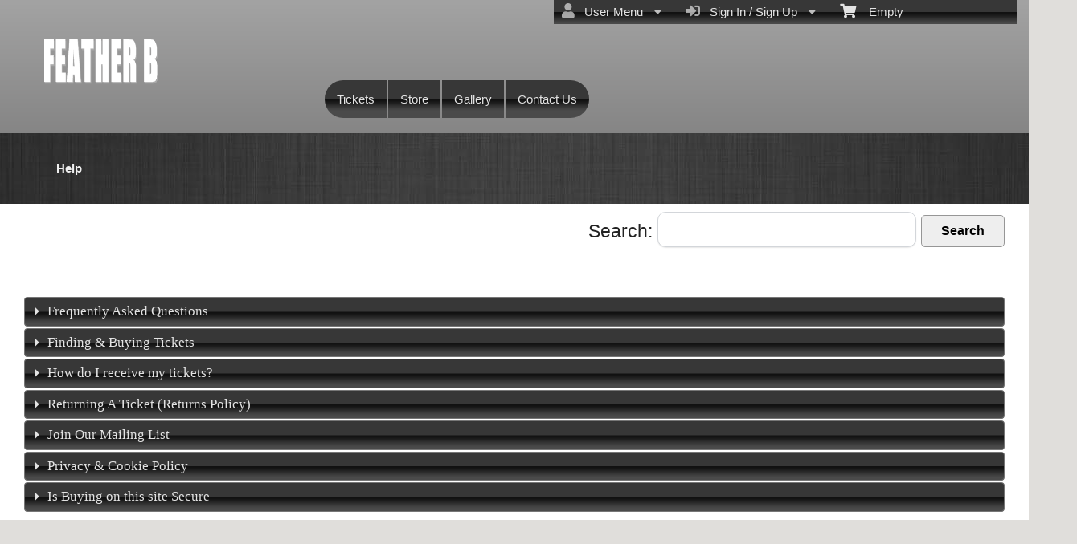

--- FILE ---
content_type: text/html; charset=utf-8
request_url: https://fr.ticketor.com/ictfeatherb/howto
body_size: 27335
content:


<!DOCTYPE html PUBLIC "-//W3C//DTD HTML 4.01 Transitional//EN" "http://www.w3.org/TR/html4/loose.dtd">

<html xmlns="http://www.w3.org/1999/xhtml" dir='ltr' class="hasJS ltr" lang="en">
<head id="ctl00_cHead"><link href="//static.ticketor.net/nsbundles/mastercss_41121.css" rel="stylesheet" type="text/css"/><link href="//static.ticketor.net/css/aos_400015.css" rel="stylesheet" type="text/css" />
    <style type="text/css" id="cGeneratedCss">
        .headLogo {background-image:url("/Companies/a4/headlogo.png?v=2");background-attachment:fixed;}.headLogo {border-top: undefinedpx solid rgba();}.headLogo {border-left: undefinedpx solid rgba();}.headLogo {border-right: undefinedpx solid rgba();}.headLogo {border-bottom: undefinedpx solid rgba();}.headLogo {margin-top: undefinedpx;}.headLogo {margin-left: undefinedpx;}.headLogo {margin-right: undefinedpx;}.headLogo {margin-bottom: undefinedpx;}.headLogo {padding-top: undefinedpx;}.headLogo {padding-left: undefinedpx;}.headLogo {padding-right: undefinedpx;}.headLogo {padding-bottom: undefinedpx;}.headLogo {box-shadow: undefinedpx undefinedpx 5px rgba();} {border-top: undefinedpx solid rgba();} {border-left: undefinedpx solid rgba();} {border-right: undefinedpx solid rgba();} {border-bottom: undefinedpx solid rgba();} {margin-top: undefinedpx;} {margin-left: undefinedpx;} {margin-right: undefinedpx;} {margin-bottom: undefinedpx;} {padding-top: undefinedpx;} {padding-left: undefinedpx;} {padding-right: undefinedpx;} {padding-bottom: undefinedpx;} {box-shadow: undefinedpx undefinedpx 5px rgba();} {border-top: undefinedpx solid rgba();} {border-left: undefinedpx solid rgba();} {border-right: undefinedpx solid rgba();} {border-bottom: undefinedpx solid rgba();} {margin-top: undefinedpx;} {margin-left: undefinedpx;} {margin-right: undefinedpx;} {margin-bottom: undefinedpx;} {padding-top: undefinedpx;} {padding-left: undefinedpx;} {padding-right: undefinedpx;} {padding-bottom: undefinedpx;} {box-shadow: undefinedpx undefinedpx 5px rgba();} {border-top: undefinedpx solid rgba();} {border-left: undefinedpx solid rgba();} {border-right: undefinedpx solid rgba();} {border-bottom: undefinedpx solid rgba();} {margin-top: undefinedpx;} {margin-left: undefinedpx;} {margin-right: undefinedpx;} {margin-bottom: undefinedpx;} {padding-top: undefinedpx;} {padding-left: undefinedpx;} {padding-right: undefinedpx;} {padding-bottom: undefinedpx;} {box-shadow: undefinedpx undefinedpx 5px rgba();}html body {background-color:rgb(224,222,219);background-color:rgba(224,222,219,1);}html body {background-image:none;}html body #header{background: rgb(163,163,163);background: -moz-linear-gradient(top,  rgba(163,163,163,1) 0%, rgba(35,34,34,1) 100%);background: -webkit-gradient(linear, left top, left bottom, color-stop(0%,rgba(163,163,163,1)), color-stop(100%,rgba(35,34,34,1)));background: -webkit-linear-gradient(top,  rgba(163,163,163,1) 0%,rgba(35,34,34,1) 100%);background: -o-linear-gradient(top,  rgba(163,163,163,1) 0%,rgba(35,34,34,1) 100%);background: -ms-linear-gradient(top,  rgba(163,163,163,1) 0%,rgba(35,34,34,1) 100%);background: linear-gradient(top,  rgba(163,163,163,1) 0%,rgba(35,34,34,1) 100%);filter: progid:DXImageTransform.Microsoft.gradient( startColorstr='#a3a3a3', endColorstr='#232222',GradientType=0 );}html body #header {background-attachment: fixed;}html body #header {height:166px;}body #content>.Module {border-top: 0px solid rgba(255,255,255,0);}body #content>.Module {border-left: 0px solid rgba(255,255,255,0);}body #content>.Module {border-right: 0px solid rgba(255,255,255,0);}body #content>.Module {border-bottom: 0px solid rgba(255,255,255,0);}body #content>.Module {margin-top: 0px;}body #content>.Module {margin-left: 0px;}body #content>.Module {margin-right: 0px;}body #content>.Module {margin-bottom: 0px;}body #content>.Module {border-top-left-radius: 0px;}body #content>.Module {border-top-right-radius: 0px;}body #content>.Module {border-bottom-left-radius: 0px;}body #content>.Module {border-bottom-right-radius: 0px;}body #content>.Module {box-shadow: 0px 0px 0px rgba(0,0,0,0);}body .modulebody {background-color:rgb(255,255,255);background-color:rgba(255,255,255,1);}body .modulebody {background-image:none;}body .modulebody {border-top: 0px solid rgba(0,0,0,0);}body .modulebody {border-left: 0px solid rgba(0,0,0,0);}body .modulebody {border-right: 0px solid rgba(0,0,0,0);}body .modulebody {border-bottom: 0px solid rgba(0,0,0,0);}body .modulebody {margin-top: 0px;}body .modulebody {margin-left: 0px;}body .modulebody {margin-right: 0px;}body .modulebody {margin-bottom: 0px;}body .modulebody {padding-left: 30px;}body .modulebody {padding-right: 30px;}body .modulebody {border-top-left-radius: 0px;}body .modulebody {border-top-right-radius: 0px;}body .modulebody {border-bottom-left-radius: 0px;}body .modulebody {border-bottom-right-radius: 0px;}body .modulebody {box-shadow: 0px 0px 0px rgba(0,0,0,0);}body .moduleheader,body .menuheader {background-image:url("/gallery/Dark/wg_dark_subtle_backgrounds_3.jpg");background-repeat: repeat;background-attachment:scroll;}body .moduleheader,body .menuheader {border-top: 0px solid rgba(0,0,0,0);}body .moduleheader,body .menuheader {border-left: 0px solid rgba(0,0,0,0);}body .moduleheader,body .menuheader {border-right: 0px solid rgba(0,0,0,0);}body .moduleheader,body .menuheader {border-bottom: 0px solid rgba(0,0,0,0);}body .moduleheader,body .menuheader {margin-top: 0px;}body .moduleheader,body .menuheader {margin-left: 0px;}body .moduleheader,body .menuheader {margin-right: 0px;}body .moduleheader,body .menuheader {margin-bottom: 0px;}body .moduleheader,body .menuheader {padding-left: 30px;}body .moduleheader,body .menuheader {padding-right: 30px;}body .moduleheader,body .menuheader {border-top-left-radius: 0px;}body .moduleheader,body .menuheader {border-top-right-radius: 0px;}body .moduleheader,body .menuheader {border-bottom-left-radius: 0px;}body .moduleheader,body .menuheader {border-bottom-right-radius: 0px;}body .moduleheader,body .menuheader {box-shadow: 0px 0px 0px rgba(0,0,0,0);}body .moduleheader,body .menuheader {height:88px;}body .moduleheader,body .menuheader > div {line-height:88px;}.headLogo {top:35px; left:48px;} #headmenu {width:710px; height:59px; top:99px; left:403px;}/*autogeneratedCssVars*/body {}
    </style>
    <link id="ctl00_cTheme" rel="Stylesheet" type="text/css" href="//static.ticketor.net/JQuery/css/black-tie/jquery-ui.css" />
    <style type="text/css" id="cColorCSS">:root{--ColText:#000000;--ColTextHighlight:#1287c0;--ColTextPrimaryBtn:#fff;--ColBgPrimaryBtn:#222;--ColTextUtilityBtn:#000;--ColBgUtilityBtn:#eee;--ColBorderPrimaryBtn:#151515;
--ColBorderUtilityBtn:#969696;
--ColBgClickableActive:#222;
--ColTextClickableActive:#fff;
}</style>
    
    <link href="//static.ticketor.net/css/print_741325.css" rel="Stylesheet" type="text/css" media="print"/><meta id="ctl00_description" name="description" content="Learn how to useFeather B - buy tickets, pick your seat, print e-tickets, return a ticket (returns policy) and more ..." /><meta id="ctl00_ogTitle" property="og:title" content="Feather B - Help" /><meta property="og:type" content="website" /><meta id="ctl00_ogUrl" property="og:url" content="https://fr.ticketor.com/ictfeatherb/HowTo" /><meta id="ctl00_ogImage" property="og:image" content="https://fr.ticketor.com/Companies/ictfeatherb/headlogo.png?v=1" /><meta id="ctl00_ogSiteName" property="og:site_name" content="Feather B" /><meta id="ctl00_ogDescription" property="og:description" content="Learn how to useFeather B - buy tickets, pick your seat, print e-tickets, return a ticket (returns policy) and more ..." /><link id="ctl00_canonicalUrl" rel="canonical" href="https://fr.ticketor.com/ictfeatherb/HowTo" />
<link rel="alternate" hreflang="x-default" href="https://fr.ticketor.com/ictfeatherb/HowTo" />

<meta name="apple-mobile-web-app-capable" content="yes" /><meta name="apple-mobile-web-app-status-bar-style" content="black" />
    
    <meta property="fb:app_id" content="317694841657381" />
    <meta name="keywords" content='buy tickets box-office e-tickets concert event my own website interactive seating chart merchant account facebook payment processor' />
    
    <style type="text/css">
        .faqModule .ui-accordion-content > div {display:none; margin: 5px 0 5px 10px; text-indent:8px;}
        .faqModule h2 + div {display:none;}
        .faqModule h3 {font-size:100%; margin-top:10px; margin-bottom:5px; cursor:pointer; }
        .faqModule .ui-accordion-content > div {margin-left:30px; line-height:150%;}
        .faqModule .ui-accordion-content > div p{line-height:150%;margin-top:8px;}
        .giveCredit
        {
            font-size:8px !important;
            color:#888 !important;
            text-align:center !important;
        }
        .giveCredit a,
        .giveCredit a:hover,
        .giveCredit a:active
        .giveCredit a:link, 
        .giveCredit a:visited
        {
            text-decoration:none !important;
            color:#888  !important;
            cursor:#888 default !important;
        }
    </style>
<meta name="viewport" content="width=device-width, initial-scale=1.0" /><title>
	Feather B - Help
</title></head>
<body class='chrome chrome131 loggedOut LayoutFill  pageid type_howto itemId_0 HeadAlignLeftOfThePage HeadAlignNav ' id="cBody" data-frameqs=''>
    
    <script type="text/javascript">
        var WebsitePath='/ictfeatherb/';
                                       var GoogleAnalyticsId='';
                                       var UrlPre='/ictfeatherb';
                                       var cartExpiration = -1;
                                       var dateFormat = 'm/d/yy'; 
                                       var defaultUrl = 'https://fr.ticketor.com/ictfeatherb'; 
                                       var showCookieConsent = 0;
                                       var companyUID = '37350'; 
                                       var TOSDate = 1485172204407;
                                       var chatEnabled = 0; 
                                       var canLocalize = 0; 
                                       var localizations = {};
                                       var cultureName = 'en'; 
                                       BoxOfficeSettings = {};  
                                       var companyName = 'Feather B';
                                       var PlatformName = 'Ticketor';
                                       var role = '';   
                                       var PlatformUrl = 'https://fr.Ticketor.com';   
                                       var IsPlatformClient = 0;
                                       var DefaultTwoLetterCountry = 'US'; 
                                       var IsFullDesignReplaced=0;

    </script>

    <a class="cSkipLink" href="#content">Skip to main content</a>
    <a class="cSkipLink" href="javascript:toggleHighContrast()">High Contrast</a>
    <a class="cSkipLink" href='mailto:ictfeatherb@Ticketor.com?cc=support@ticketor.com&subject=Accessibility%20Feedback'>Accessibility Feedback</a>

    
    
    <div id="wrap" style="text-align: center; width: 100%;" class="clearfix">
        <div id="container" class="clearfix">
            <header id="header" class="floatleft ">
                <div class="cHtmlEditorContent">
                    
                </div>
                


<a href="#" id="cMobileMenu" role="button" aria-labelledby="cMobileMenuTitle" class="ui-state-default headMenuIcon" data-menu=".cFloatingContainer" style="right:20px;" title="Menu">
    <i class="fa fa-user" aria-hidden="true"></i><span id="cMobileMenuTitle">&nbsp;Menu&nbsp;</span>
    <div>

    </div>
</a>

<a href="#" id="cMobileNav" role="button" aria-labelledby="cMobileNavTitle" class="ui-state-default headMenuIcon" data-menu=".cMobileNav" style="left:20px;" title="Navigation">
    <i class="fa fa-bars" aria-hidden="true"></i><span id="cMobileNavTitle">&nbsp;Navigation&nbsp;</span>
    <div>

    </div>
</a>

<nav aria-label="Main Menu" class="hidePrint ui-corner-all cFloatingContainer  ui-helper-reset ui-widget-header cMobileMenu cMobileMenuRight">
    <ul role="menubar"  aria-label="Main Menu" >
        <li role="none" tabindex="-1" class="clearfix header cFloatingCart ui-state-default " aria-label="Shopping Cart">
            
            <a href='#' tabindex='-1' role='menuitem' aria-haspopup='true' aria-expanded='false' class='ui-state-default' aria-disabled='true'  aria-haspopup='false'  aria-label='Shopping Cart'>
                <i class='fa fa-shopping-cart'></i>&nbsp;&nbsp;&nbsp;
                Empty
            </a>
            <ul role='menu' aria-label='Shopping Cart'>
            
<li role='none' class='cartDetails ui-widget-content'></li>

            </ul>


        </li>
        
        <li role="none" class="clearfix header cSignIn loggedOutMenu ui-state-default" >
                                        <a href="#" tabindex="0" role="menuitem" aria-haspopup="true" aria-expanded="false" aria-expanded="true" >
                                            <i class="fa fa-caret-left"></i>
                                            <i class='fa-hover fas fa-sign-in-alt'></i>&nbsp;&nbsp;
                                            Sign In / Sign Up
                                            <i class="fa fa-caret-down"></i>
                                        </a>
                                        <ul role="menu" aria-label="Sign In / Sign Up"></ul></li><li role="none" class="clearfix header loggedInMenu ui-state-default" >
                                        <a href="#" tabindex="-1" role="menuitem" aria-haspopup="true" aria-expanded="false" aria-expanded="true" >
                                            <i class="fa fa-caret-left"></i>
                                            <i class='fa-hover fas fa-user'></i>&nbsp;&nbsp;
                                            User Menu
                                            <i class="fa fa-caret-down"></i>
                                        </a>
                                        <ul role="menu" aria-label="User Menu"><li role="none" class="ui-state-default "  ><a tabindex="-1" role="menuitem" href="/ictfeatherb/cookiemanager" ><i class='fa-hover fas fa-eye'></i>&nbsp;&nbsp;Cookie Manager</a></li><li role="none" class="ui-state-default secureMenu"  ><a tabindex="-1" role="menuitem" href="/ictfeatherb/howto#security" ><i class='fa-hover fas fa-lock'></i>&nbsp;&nbsp;Is it Secure?</a></li><li role="none"   class=" ui-state-default"><a  tabindex="-1" role="menuitem" aria-haspopup="true" aria-expanded="false" href ="#"><i class="fa fa-caret-left"></i><i class='fa-hover fas fa-ticket-alt'></i>&nbsp;&nbsp; Tickets<i class="fa fa-caret-right"></i></a>
                                <ul role="menu" aria-label="Tickets"><li role="none" class="ui-state-default "  ><a tabindex="-1" role="menuitem" href="/ictfeatherb/members/mytickets" ><i class='fa-hover fas fa-ticket-alt'></i>&nbsp;&nbsp;My Tickets</a></li><li role="none" class="ui-state-default "  ><a tabindex="-1" role="menuitem" href="/ictfeatherb/members/printmytickets" ><i class='fa-hover fas fa-print'></i>&nbsp;&nbsp;Print e-Tickets</a></li><li role="none" class="ui-state-default "  ><a tabindex="-1" role="menuitem" href="/ictfeatherb/members/returntickets" ><i class='fa-hover fas fa-reply'></i>&nbsp;&nbsp;Return Tickets</a></li><li role="none" class="ui-state-default "  ><a tabindex="-1" role="menuitem" href="/ictfeatherb/members/exchangetickets" ><i class='fa-hover fas fa-exchange-alt'></i>&nbsp;&nbsp;Exchange Tickets</a></li><li role="none" class="ui-state-default "  ><a tabindex="-1" role="menuitem" href="/ictfeatherb/members/selectgiftcard?personal=1" ><i class='fa-hover fas fa-gift'></i>&nbsp;&nbsp;My Gift Cards</a></li><li role="none" class="ui-state-default "  ><a tabindex="-1" role="menuitem" href="/ictfeatherb/members/seasonpasses?personal=1" ><i class='fa-hover fas fa-calendar-check'></i>&nbsp;&nbsp;My Seasons Passes</a></li></ul></li><li role="none"   class=" ui-state-default"><a  tabindex="-1" role="menuitem" aria-haspopup="true" aria-expanded="false" href ="#"><i class="fa fa-caret-left"></i><i class='fa-hover fas fa-history'></i>&nbsp;&nbsp; Orders<i class="fa fa-caret-right"></i></a>
                                <ul role="menu" aria-label="Orders"><li role="none" class="ui-state-default "  ><a tabindex="-1" role="menuitem" href="/ictfeatherb/members/orderhistory" ><i class='fa-hover fas fa-history'></i>&nbsp;&nbsp;Order History</a></li><li role="none" class="ui-state-default "  ><a tabindex="-1" role="menuitem" href="/ictfeatherb/members/myaccountbalance" ><i class='fa-hover fas fa-balance-scale'></i>&nbsp;&nbsp;My Account Balance</a></li></ul></li><li role="none"   class=" ui-state-default"><a  tabindex="-1" role="menuitem" aria-haspopup="true" aria-expanded="false" href ="#"><i class="fa fa-caret-left"></i><i class='fa-hover fas fa-life-ring'></i>&nbsp;&nbsp; Help<i class="fa fa-caret-right"></i></a>
                                <ul role="menu" aria-label="Help"><li role="none" class="ui-state-default "  ><a tabindex="-1" role="menuitem" href="/ictfeatherb/howto#faq" ><i class='fa-hover fas fa-question-circle'></i>&nbsp;&nbsp;FAQ</a></li><li role="none" class="ui-state-default "  ><a tabindex="-1" role="menuitem" href="/ictfeatherb/howto#buy" ><i class='fa-hover fas fa-ticket-alt'></i>&nbsp;&nbsp;Buy A Ticket</a></li><li role="none" class="ui-state-default "  ><a tabindex="-1" role="menuitem" href="/ictfeatherb/howto#receive" ><i class='fa-hover fas fa-paper-plane'></i>&nbsp;&nbsp;Receive A Ticket</a></li><li role="none" class="ui-state-default "  ><a tabindex="-1" role="menuitem" href="/ictfeatherb/howto#mailinglist" ><i class='fa-hover fas fa-envelope'></i>&nbsp;&nbsp;Join our Newsletter</a></li><li role="none" class="ui-state-default "  ><a tabindex="-1" role="menuitem" href="/ictfeatherb/howto#return" ><i class='fa-hover fas fa-reply'></i>&nbsp;&nbsp;Returns Policy</a></li><li role="none" class="ui-state-default "  ><a tabindex="-1" role="menuitem" href="/ictfeatherb/howto#privacy" ><i class='fa-hover fas fa-eye'></i>&nbsp;&nbsp;Privacy &amp; Cookie Policy</a></li><li role="none" class="ui-state-default "  ><a tabindex="-1" role="menuitem" href="/ictfeatherb/html?doctype=termofuse" ><i class='fa-hover fas fa-gavel'></i>&nbsp;&nbsp;Term of Use</a></li><li role="none" class="ui-state-default "  ><a tabindex="-1" role="menuitem" href="/ictfeatherb/html?doctype=termofpurchase" ><i class='fa-hover fas fa-gavel'></i>&nbsp;&nbsp;Term of Purchase</a></li></ul></li></ul></li>
    </ul>
</nav>

<nav aria-label="Navigation" class="cMobileNav hidePrint ui-corner-all ui-helper-reset ui-widget-header cMobileMenu cMobileMenuLeft" >
    <ul role="menubar"  aria-label="Navigation" >
        <li role="none" class="ui-state-default "   data-pageid='49396' , data-pagetype='UpcomingEvents' ><a tabindex="0" role="menuitem" href="https://fr.ticketor.com/ictfeatherb/tickets?PageId=49396" >Tickets</a></li><li role="none" class="ui-state-default "   data-pageid='49397' , data-pagetype='Products' ><a tabindex="-1" role="menuitem" href="https://fr.ticketor.com/ictfeatherb/store?PageId=49397" >Store</a></li><li role="none" class="ui-state-default "   data-pageid='49398' , data-pagetype='Media' ><a tabindex="-1" role="menuitem" href="https://fr.ticketor.com/ictfeatherb/gallery?PageId=49398" >Gallery</a></li><li role="none" class="ui-state-default "   data-pageid='49399' , data-pagetype='ContactUs' ><a tabindex="-1" role="menuitem" href="https://fr.ticketor.com/ictfeatherb/contact-us?PageId=49399" >Contact Us</a></li>
    </ul>
</nav>

                
                <div class="headAlign headAlignLogo" style="display:inline-block;">
                    
                    <a class="headLogo ColTextHighlight" data-aos="zoom-in" data-aos-duration="1000" data-aos-delay="100" href="/ictfeatherb/default"  >
                        <img  src="/Companies/ictfeatherb/headlogo.png?v=1" width="157" height="94" alt="Feather B" />
                        <h2 style="display:none;" class="cTextLogo ">Feather B</h2>
                    
                        
                    </a>
                </div>
                <div class="headAlignNav" style="display:inline-block;">
                     
                <div  id='headmenu'  data-aos='zoom-in' data-aos-duration='1000' data-aos-delay='100'  role='navigation' aria-label='Site Pages' class='clearfix TopNavTypesBlocks TopNavTypesRounded'>
                    <ul class='clearfix'><li class='ui-button ui-state-default ui-button-text-only ui-corner-all'  data-pageid='49396'  data-pagetype='UpcomingEvents'>
                                <a href='/ictfeatherb/tickets?pageid=49396' title=''>Tickets</a></li><li class='ui-button ui-state-default ui-button-text-only ui-corner-all'  data-pageid='49397'  data-pagetype='Products'>
                                <a href='/ictfeatherb/store?pageid=49397' title=''>Store</a></li><li class='ui-button ui-state-default ui-button-text-only ui-corner-all'  data-pageid='49398'  data-pagetype='Media'>
                                <a href='/ictfeatherb/gallery?pageid=49398' title=''>Gallery</a></li><li class='ui-button ui-state-default ui-button-text-only ui-corner-all'  data-pageid='49399'  data-pagetype='ContactUs'>
                                <a href='/ictfeatherb/contact-us?pageid=49399' title=''>Contact Us</a></li></ul></div>
                    
                </div>
            </header>

            
            
            <form name="aspnetForm" method="post" action="/ictfeatherb/howto" id="aspnetForm">
<div>
<input type="hidden" name="__EVENTTARGET" id="__EVENTTARGET" value="" />
<input type="hidden" name="__EVENTARGUMENT" id="__EVENTARGUMENT" value="" />
<input type="hidden" name="__VIEWSTATE" id="__VIEWSTATE" value="/[base64]/dj1wbmc/dj0xZAIWDxYCHwAFLC9Db21wYW5pZXMvaWN0ZmVhdGhlcmIvZmF2aWNvbi5wbmc/dj1wbmc/[base64]/hqKutRl+6dZSgOaW9MhYqUKpOwWrLWHWCiZvcH0oCw==" />
</div>

<script type="text/javascript">
//<![CDATA[
var theForm = document.forms['aspnetForm'];
if (!theForm) {
    theForm = document.aspnetForm;
}
function __doPostBack(eventTarget, eventArgument) {
    if (!theForm.onsubmit || (theForm.onsubmit() != false)) {
        theForm.__EVENTTARGET.value = eventTarget;
        theForm.__EVENTARGUMENT.value = eventArgument;
        theForm.submit();
    }
}
//]]>
</script>


<script src="/WebResource.axd?d=gXD5wOarjmnkVG6p9no-3cYto2yh9S3VHf4QTnq6yZ-ys2aYVbwuVV8XRivsNknJkds6ov3bPumSjNQBtttz09VNkeGjL40DmUQbHmqOJOc1&amp;t=638883019099574018" type="text/javascript"></script>


<script src="/ScriptResource.axd?d=9eZ62Yc_5bKIEPiIQSigpNJQnYZR8-PnGRYS_GAhKYcCTUKyedr3EWbDFfC_soWUYyBd6E9TwC0z6-q2wehhkn3prKVAOKAU_mtFG_YqdVdkQpQI5Uju5bdEeBzCM8CMvPfk59WsraBOjJNBZ_0PVVsnOQvza_YNbCVCPkqTXCI1&amp;t=74a40145" type="text/javascript"></script>
<script src="/ScriptResource.axd?d=ioJLWieI3dcaFoS1IRJ_JxM65DPglKRBvoDfwu3K3zg8kNnqKiL42d7e-pcdPH11BUfPDFHr_1L0-06zdsg-DeVJK45zklCNPGn3J7XJ94ln1jv159U9Xpo0wkX1lfOc4Z1jYP2vVF7W84rWgwvGE8sXy73Xso8qReutWKMRePQz8ikmgAFBs6vsw7LGzOC40&amp;t=74a40145" type="text/javascript"></script>
<script src="/nsbundles/master_41121.js" type="text/javascript"></script>
<script src="/js/aos_336078.js" type="text/javascript"></script>
<div>

	<input type="hidden" name="__VIEWSTATEGENERATOR" id="__VIEWSTATEGENERATOR" value="FB4C24A5" />
	<input type="hidden" name="__EVENTVALIDATION" id="__EVENTVALIDATION" value="/wEdAAOOZPtOA85byeJQUh2ij7F2gAGzMk3FAykLgqHn9jmqNkcRT8xKdurCFt4yDykAsSluguDX2uO8nkkPh3gndQeavJyuqHxPGLnzhe/fthz8jw==" />
</div>
                <input type="hidden" name="ctl00$cTabsState" id="ctl00_cTabsState" />
                <input type="hidden" name="ctl00$cTourState" id="ctl00_cTourState" />
                
                <script type="text/javascript">
//<![CDATA[
Sys.WebForms.PageRequestManager._initialize('ctl00$ScriptManager1', 'aspnetForm', [], [], [], 90, 'ctl00');
//]]>
</script>


                

                <div id="content" class="floatleft" role="main" tabindex="-1"  >
                    
                    
    <div class="Module faqModule">
        <div class="moduleheader ui-widget-header ui-corner-top"><div id="m0" class="menuHeader">Help</div></div>
        <div class="modulebody ui-widget-content ui-corner-bottom noScroll" id="0">
            <h1 style="display:none;">Help</h1>
             <div class="cSearch"  role="search">
                <label>Search: 
                    <input type="text" id="cSearchBox"   role="searchbox"  />
                </label>
                <button id="cSearchPageBtn" class="nsBtn large utility hasInnerAccordion">Search</button>
                <br /><br />
            </div>
            <div class="cAccordion cSearchArea">
                <h2  style="display:none;"><a name="list" href="#list"></a></h2>
                <div style="visibility:hidden;"></div> 
                <h2><a name="faq" href="#faq">Frequently Asked Questions</a></h2>
                

                
<div>
    <h3>&bull; How do I know if my order went through?</h3>
    <div>
        <p>After placing a successful order, you should receive a confirmation number and/or confirmation email. You can also log in to your account and check <a href='/ictfeatherb/members/orderhistory'>"User Menu > Order > Order History"</a>.</p>
    </div>
    <h3>&bull; How can I print my tickets?</h3>
    <div>
        <p>When you complete the purchase, assuming that you have <b>selected e-tickets as delivery method</b>:</p>
        <ol>
            <li>You'll see the tickets on the confirmation page and can print them right away</li>
            <li>In your confirmation email, there is a link to the "Print Tickets"</li>
            <li>You can log in to your account and print tickets from <a href='/ictfeatherb/members/printmytickets'>"User Menu > Tickets > Print Tickets"</a>.</li>                            
        </ol>
    </div>

    <h3>&bull; I checked out as a guest and didn't create an account. Can I still login to manage, print or refund my tickets?</h3>
    <div>
        <p>Yes, click on the sign in button, enter the email you used for the purchase and you can claim your account by confirming your email address.</p>
    </div>

    <h3>&bull; My credit card show a charge but I never received my tickets?</h3>
    <div>
        <p>Credit card dashboards often show Authorizations as charges and that confuses buyers. Authorization is not a charge and will go away automatically in a few days. A failed authorization means that the transaction was failed for some reason.  If you tried purchasing, but never received a confirmation number or confirmation email but you see a charge, that is most likely a failed authorization and not a charge.</p>
        <p>Before trying to purchase again, check <a href='/ictfeatherb/members/mytickets'>"User menu > Tickets > My Tickets"</a> to make sure your purchase did not go through. If your order has not gone through, you should try purchasing again. Your purchase is only successful when you see the confirmation page.</p>

    </div>

    <h3>&bull; Why does my credit card show more than one charge for a single purchase? Am I double-charged?</h3>
    <div>
        <p>1- Check <a href='/ictfeatherb/members/mytickets'>"User menu > Tickets > My Tickets"</a> to make sure your purchase went through only once. If you've made more than one purchase, you may want to return the duplicates.</p>
        <p>2- If you've submitted your transaction with a wrong billing address, the AVS (address verification system, used by credit card processors to prevent fraud) will reject your payment but put a temporary hold on the amount, also known as "authorization". The authorization is not a charge and will drop off your statement in a few days. Check your statement again in a few days to confirm that the amount is gone.</p>
    </div>

    <h3>&bull; Do I need to print my e-tickets, or can I just show on my phone?</h3>
    <div>
        <p>Most events accept mobile tickets, but some don't. Unless clearly instructed otherwise in the event information or the delivery method choices, you should try to print your tickets.</p>
    </div>


    <h3>&bull; Can I change my ticket delivery method?</h3>
    <div>
        <p>Contact us right away, and we may be able to change your delivery method.</p>
    </div>

    <h3>&bull; Can I change my seat or performance if I got the wrong tickets?</h3>
    <div>
        <p>If the exchange policy of the event allows exchanges or upgrades, you can use <a href='/ictfeatherb/members/exchangetickets'>"User Menu > Tickets > Exchange Tickets"</a>  to exchange, upgrade or change the date of your tickets.</p>
        <p>If the return policy of the event allows returns, you can use <a href='/ictfeatherb/members/returntickets'>"User Menu > Tickets > Return Tickets"</a>  to return your tickets for store credit and purchase a new set of tickets. Your store credit will be applied on the checkout page.your purchase went through only once. If you've made more than one purchase, you may want to return the duplicates.</p>
        <p>Otherwise, you can contact us. We may be able to exchange the tickets for you.</p>
    </div>


    <h3>&bull; What if I didn't receive a confirmation email or invoice?</h3>
    <div>
        <p>First, check your spam folder. If the email isn't there, you've probably entered an invalid email address or are using a system that blocks our emails.</p>
        <p>To view, print, or receive the confirmation and email as an invoice, use the <a href='/ictfeatherb/members/orderhistory'>"User menu > Orders > Order History"</a> and click on the icon for the invoice. </p>
    </div>

    <h3>&bull; How do I sign in if I forgot my password?</h3>
    <div>
        <p>If you've entered the correct email address, you can simply reset your password. Click on the Sign In button, click Forgot Password, and wait a few minutes. You'll receive the password recovery code in your email, and you can then change your password. </p>
    </div>

    <h3>&bull; I cannot sign in and I haven't gotten any emails (welcome email, order confirmation, password recovery) from you. What should I do?</h3>
    <div>
        <p>You've probably signed up with a wrong email address or made a typo in your email address. Try to sign up again with the correct email address.</p>
    </div>

    <h3>&bull; I purchased Refund Protection. How can I file a claim?</h3>
    <div>
        <p>Refund protection is offered through XCover, an independent, 3rd party company. All claims and refunds should be processed directly and solely through XCover. We are not in any way involved or responsible in the refund protection process.</p>
        <p>Should you need to file a claim, create an account on <a href="https://www.xcover.com/en/login"> https://www.xcover.com/en/login </a> with the same email address that you used to purchase the tickets and file your claim online. If you have any questions or concerns, contact XCover.com  directly as XCover, and not the website you purchased tickets from, is solely in charge of the claims and refund protection.</p>
        <p>All the information that you need to file a claim with XCover is included in your sales confirmation email and you can access them again from the 'Order History' menu.</p>

    </div>

</div>    

                <h2><a name="buy" href="#buy">Finding & Buying Tickets</a></h2>
                <div>

            <h3>How To Find/Buy a Ticket:</h3>
            <ol>
                <li>Go to the Tickets page by clicking on the top menu.</li>
                <li>You will see a list of available events. Click on the "button" for your desired event. </li>
                <li>You will be redirected to the "Find Tickets" page where you can simply select the number of tickets that you need and add them to your shopping cart. <br />
                If the event is 'Assigned Seat', you may be able to select your seat on the interactive seating chart or ask the system to find you the best available seats.<br />
                You can see and verify the assigned seats in your shopping cart before making the purchase.</li>
                
                <li> Now that you have tickets in your shopping cart, press the "Proceed to Checkout" button to go to the checkout page. If you are not already logged in, you will be asked to log in or create a new account or checkout as a guest. It is quick and easy.</li>
                <li> On the checkout page, choose the required delivery method and fill out your billing and credit card information to complete the transaction.</li>
                <li> Upon successful completion of the transaction, you should receive a confirmation number and a confirmation email will be sent to you. You will also be able to see your tickets using the "My Tickets" link on the main menu.</li>
                <li>If e-tickets are selected as the delivery method, you can print your tickets immediately or at a later time using the link in your confirmation email or by logging into your account and using the "print e-tickets" option from the top menu.</li>
            </ol>

        </div>
                <h2><a name="receive" href="#receive">How do I receive my tickets?</a></h2>
                <div>
            
            <p>Each event may offer one or more delivery methods that you can choose on the checkout page. </p>
            <ul>
                <li>E-tickets (print or show on the phone): You will receive tickets right after the purchase and can either print them or show them on the phone to get admitted. If you don't have a printer at the time of purchase, you can still choose the e-tickets option and print them later by using the link in your confirmation email or going to "print e-tickets" on the main menu.<br />
                Please note that some events may require you to print the tickets. Read the delivery method description to see if printing is required.</li>
                <li>Will-Call (collection or pickup): If Will-Call is selected as the delivery method, you need to pick up your tickets at the location specified. It is usually at the venue on the event day or it could be at some other location. <br /> You may need to provide a matching ID or the credit card you used during the purchase to pick up the tickets. </li>
                <li>Mail/Post: If mail is selected, you will be asked for a shipping address and the tickets will be sent to you.</li>
            </ul>    
        </div>
                <h2><a name="return" href="#return">Returning A Ticket (Returns Policy)</a></h2>
                <div >
                    <h3>How To Return The Tickets:</h3>
<p>We understand that your plan may change and you may need to return your tickets. </p>
<p>Hence we are offering returns policy whenever possible. Our returns policy may vary from event to event so please read the returns policy in the event information page carefully. If allowed by the event's returns policy, you can return your tickets certain amount of time before the event for refund to your credit card or for store credit which can be used toward further purchases. Certain charges may apply in each case.</p>
<fieldset class="note" >
    <legend>Notes:</legend>
    <ul>
       <li> No refund unless indicated by the event's returns policy.</li>
       <li> There will be no refund if you don't show up for the event or you don't return your tickets.</li>
       <li> Service charges are not refundable.</li>
       <li> If you have used “Feather B” credit during the purchase, you can only return for “Feather B” credit. In this case option to return to credit card will not be available.</li>
    </ul>
</fieldset>   
<br />
<p>To return a ticket:</p>
<ol>
<li>Click on “Return Tickets” link on the left.</li>
<li>Select the proper invoice and hit refresh.</li>
<li>For each ticket that you want to return, click on the “Add to Return List”.</li>
<li>Select the refund type (Feather B Credit or Refund to credit card)</li>
<li>Press the return button.</li>
</ol>


                </div>
                <h2><a name="mailinglist" href="#mailinglist">Join Our Mailing List</a></h2>
                <div>
            <p>Join our newsletter to get informed about our upcoming events</p>
            
            <h4>How to Register for Email Notifications</h4>
            <ul>
                <li>If you have not signed up yet, you can register for email notifications during sign up. Click on the "Sign In" menu and sign up.</li>
                <li>If you have already signed up, login using your email address and password and go to the "My Account" page from the menu, to set your mailing list preference.</li>
            </ul>


        </div>    
                <h2><a name="privacy" href="#privacy">Privacy &amp; Cookie Policy</a></h2>
                <div>
           <style>
<!--
 /* Font Definitions */
 @font-face
	{font-family:"Cambria Math";
	panose-1:2 4 5 3 5 4 6 3 2 4;}
@font-face
	{font-family:Calibri;
	panose-1:2 15 5 2 2 2 4 3 2 4;}
 /* Style Definitions */
 p.MsoNormal, li.MsoNormal, div.MsoNormal
	{margin-top:0in;
	margin-right:0in;
	margin-bottom:10.0pt;
	margin-left:0in;
	line-height:115%;
	font-size:11.0pt;
	font-family:"Calibri",sans-serif;}
h2
	{mso-style-link:"Heading 2 Char";
	margin-top:2.0pt;
	margin-right:0in;
	margin-bottom:0in;
	margin-left:0in;
	margin-bottom:.0001pt;
	line-height:115%;
	page-break-after:avoid;
	font-size:13.0pt;
	font-family:"Cambria",serif;
	color:#365F91;
	font-weight:normal;}
h3
	{mso-style-link:"Heading 3 Char";
	margin-top:2.0pt;
	margin-right:0in;
	margin-bottom:0in;
	margin-left:0in;
	margin-bottom:.0001pt;
	line-height:115%;
	page-break-after:avoid;
	font-size:12.0pt;
	font-family:"Cambria",serif;
	color:#243F60;
	font-weight:normal;}
a:link, span.MsoHyperlink
	{color:blue;
	text-decoration:underline;}
a:visited, span.MsoHyperlinkFollowed
	{color:purple;
	text-decoration:underline;}
p.MsoListParagraph, li.MsoListParagraph, div.MsoListParagraph
	{margin-top:0in;
	margin-right:0in;
	margin-bottom:10.0pt;
	margin-left:.5in;
	line-height:115%;
	font-size:11.0pt;
	font-family:"Calibri",sans-serif;}
p.MsoListParagraphCxSpFirst, li.MsoListParagraphCxSpFirst, div.MsoListParagraphCxSpFirst
	{margin-top:0in;
	margin-right:0in;
	margin-bottom:0in;
	margin-left:.5in;
	margin-bottom:.0001pt;
	line-height:115%;
	font-size:11.0pt;
	font-family:"Calibri",sans-serif;}
p.MsoListParagraphCxSpMiddle, li.MsoListParagraphCxSpMiddle, div.MsoListParagraphCxSpMiddle
	{margin-top:0in;
	margin-right:0in;
	margin-bottom:0in;
	margin-left:.5in;
	margin-bottom:.0001pt;
	line-height:115%;
	font-size:11.0pt;
	font-family:"Calibri",sans-serif;}
p.MsoListParagraphCxSpLast, li.MsoListParagraphCxSpLast, div.MsoListParagraphCxSpLast
	{margin-top:0in;
	margin-right:0in;
	margin-bottom:10.0pt;
	margin-left:.5in;
	line-height:115%;
	font-size:11.0pt;
	font-family:"Calibri",sans-serif;}
span.Heading2Char
	{mso-style-name:"Heading 2 Char";
	mso-style-link:"Heading 2";
	font-family:"Cambria",serif;
	color:#365F91;}
span.Heading3Char
	{mso-style-name:"Heading 3 Char";
	mso-style-link:"Heading 3";
	font-family:"Cambria",serif;
	color:#243F60;}
.MsoChpDefault
	{font-family:"Calibri",sans-serif;}
.MsoPapDefault
	{margin-bottom:10.0pt;
	line-height:115%;}
@page WordSection1
	{size:8.5in 11.0in;
	margin:1.0in 1.0in 1.0in 1.0in;}
div.WordSection1
	{page:WordSection1;}
 /* List Definitions */
 ol
	{margin-bottom:0in;}
ul
	{margin-bottom:0in;}
-->
</style>


<p class=MsoNormal align=center style='margin-bottom:0in;margin-bottom:.0001pt;
text-align:center;line-height:15.0pt'><b><u><span style='font-size:12.0pt;
font-family:"Times New Roman",serif'>PRIVACY POLICY</span></u></b></p>

<p class=MsoNormal style='margin-bottom:0in;margin-bottom:.0001pt;line-height:
15.0pt'><span style='font-size:12.0pt;font-family:"Times New Roman",serif'>We,
at ictfeatherb and Feather B ( Collectively referred to as “Feather B” or
“We” or “Us”), have great respect for your privacy and intend to protect your
personal information. We honor the privacy of our users and highly protect
information users provide for the purpose of using our services.&nbsp; The Privacy
Policy followed by Feather B site applies to all users of Feather B and any and
all information provided to us. &nbsp;By using Feather B website you or other
users accept our terms and practice as described in the following lines. This
policy does not apply to third-party websites, products, or services even if
they link to our Services, and You should consider the privacy practices of
those third-parties carefully. If You disagree with the practices described in
this policy, You should (a) take the necessary steps to remove cookies from
Your computer after leaving our website, and (b) discontinue Your use of our
Services.&nbsp; If you need further assistance or have any question in this
regard, please contact us at ictfeatherb@Ticketor.com.</span></p>

<p class=MsoNormal style='margin-bottom:0in;margin-bottom:.0001pt;line-height:
15.0pt'><span style='font-size:12.0pt;font-family:"Times New Roman",serif'>&nbsp;</span></p>

<p class=MsoNormal align=center style='margin-bottom:0in;margin-bottom:.0001pt;
text-align:center;line-height:15.0pt'><b><u><span style='font-size:12.0pt;
font-family:"Times New Roman",serif'>INFORMATION THAT FEATHER B MAY COLLECT</span></u></b></p>

<p class=MsoNormal style='margin-bottom:0in;margin-bottom:.0001pt;line-height:
15.0pt'><span style='font-size:12.0pt;font-family:"Times New Roman",serif'>When
you or other users of Feather B sites and services provide information to us, we
may collect personal information including your name and email address and may
also combine it with the information that was received from different sources.
If such information is provided to us, while you or others using Feather B site,
in some other form or manner, or from our business partners and from other
third parties, we may&nbsp; collect personnel information.</span></p>

<p class=MsoNormal style='margin-bottom:0in;margin-bottom:.0001pt;line-height:
15.0pt'><span style='font-size:12.0pt;font-family:"Times New Roman",serif'>The
Personal Data that we may collect includes:</span></p>

<p class=MsoNormal style='margin-bottom:0in;margin-bottom:.0001pt;line-height:
15.0pt'><span style='font-size:12.0pt;font-family:"Times New Roman",serif'>Contact
details, such as name, postal address, telephone number, email address;</span></p>

<p class=MsoNormal style='margin-bottom:0in;margin-bottom:.0001pt;line-height:
15.0pt'><span style='font-size:12.0pt;font-family:"Times New Roman",serif'>Financial
and transaction Data, such as credit or debit card number, and bank account
information; and</span></p>

<p class=MsoNormal style='margin-bottom:0in;margin-bottom:.0001pt;line-height:
15.0pt'><span style='font-size:12.0pt;font-family:"Times New Roman",serif'>Other
Personal Data, such as date of birth, SSN or EIN.</span></p>

<p class=MsoNormal style='margin-bottom:0in;margin-bottom:.0001pt;line-height:
15.0pt'><span style='font-size:12.0pt;font-family:"Times New Roman",serif'>Transaction
data, such as purchases, purchase amount, date of purchase, and payment method;</span></p>

<p class=MsoNormal style='margin-bottom:0in;margin-bottom:.0001pt;line-height:
15.0pt'><span style='font-size:12.0pt;font-family:"Times New Roman",serif'>Cookie
and tracking technology data, such as time spent on the Services, pages
visited, language preferences, and other anonymous traffic data; and</span></p>

<p class=MsoNormal style='margin-bottom:0in;margin-bottom:.0001pt;line-height:
15.0pt'><span style='font-size:12.0pt;font-family:"Times New Roman",serif'>Company
data, such as a company’s legal structure, product and service offerings,
jurisdiction, company records.</span></p>

<p class=MsoNormal align=center style='margin-bottom:0in;margin-bottom:.0001pt;
text-align:center;text-indent:.5in;line-height:15.0pt'><b><span
style='font-size:12.0pt;font-family:"Times New Roman",serif'>&nbsp;</span></b></p>

<p class=MsoNormal align=center style='margin-bottom:0in;margin-bottom:.0001pt;
text-align:center;line-height:15.0pt'><b><u><span style='font-size:12.0pt;
font-family:"Times New Roman",serif'>OTHER &nbsp;INFORMATION AND METHODS THAT
MAY BE USED TO COLLECT INFORMATION WHEN YOU VISIT FEATHER B WEBSITE</span></u></b></p>

<p class=MsoNormal align=center style='margin-bottom:0in;margin-bottom:.0001pt;
text-align:center;line-height:15.0pt'><b><span style='font-size:12.0pt;
font-family:"Times New Roman",serif'>&nbsp;</span></b></p>

<p class=MsoNormal style='margin-top:0in;margin-right:0in;margin-bottom:0in;
margin-left:.5in;margin-bottom:.0001pt;text-indent:-.25in;line-height:15.0pt'><span
style='font-size:12.0pt;font-family:"Times New Roman",serif'>-</span><span
style='font-size:7.0pt;font-family:"Times New Roman",serif'>&nbsp;&nbsp;&nbsp;&nbsp;&nbsp;&nbsp;&nbsp;&nbsp;&nbsp;&nbsp;</span><span
style='font-size:12.0pt;font-family:"Times New Roman",serif'>Feather B server
logs automatically collect certain information such as the date and time of
your visit , the type and language of your browser and your device and your IP
address, in order to help Feather B to track movements of you and other users of
Feather B sites for the purpose of understanding their needs.</span></p>

<p class=MsoNormal style='margin-top:0in;margin-right:0in;margin-bottom:0in;
margin-left:.5in;margin-bottom:.0001pt;text-indent:-.25in;line-height:15.0pt'><span
style='font-size:12.0pt;font-family:"Times New Roman",serif'>-</span><span
style='font-size:7.0pt;font-family:"Times New Roman",serif'>&nbsp;&nbsp;&nbsp;&nbsp;&nbsp;&nbsp;&nbsp;&nbsp;&nbsp;&nbsp;</span><span
style='font-size:12.0pt;font-family:"Times New Roman",serif'>In order to
facilitate your access to Feather B website and to personalize your online usage
of our site, we may assign your computer a few cookies.</span></p>

<p class=MsoNormal style='margin-top:0in;margin-right:0in;margin-bottom:0in;
margin-left:.5in;margin-bottom:.0001pt;text-indent:-.25in;line-height:15.0pt'><span
style='font-size:12.0pt;font-family:"Times New Roman",serif'>-</span><span
style='font-size:7.0pt;font-family:"Times New Roman",serif'>&nbsp;&nbsp;&nbsp;&nbsp;&nbsp;&nbsp;&nbsp;&nbsp;&nbsp;&nbsp;</span><span
style='font-size:12.0pt;font-family:"Times New Roman",serif'>In order to
improve and customize our services and promotional methods, we may use standard
ordinary internet tools which could collect information and track your use of
Feather B website.&nbsp;</span></p>

<p class=MsoNormal align=center style='margin-top:0in;margin-right:0in;
margin-bottom:0in;margin-left:.5in;margin-bottom:.0001pt;text-align:center;
text-indent:-.25in;line-height:15.0pt'><b><u><span style='font-size:12.0pt;
font-family:"Times New Roman",serif'>How We Use Data</span></u></b></p>

<p class=MsoListParagraph style='margin-bottom:0in;margin-bottom:.0001pt;
text-indent:-.25in;line-height:15.0pt'><span style='font-size:12.0pt;
font-family:"Times New Roman",serif'>a.<span style='font:7.0pt "Times New Roman"'>&nbsp;&nbsp;&nbsp;&nbsp;&nbsp;&nbsp;
</span></span><span dir=LTR></span><span style='font-size:12.0pt;font-family:
"Times New Roman",serif'>Personal Data. We and our service providers use
Personal Data to: (i) provide the Services; (ii) detect and prevent fraud;
(iii) mitigate financial loss or other harm to Users, Customers, and Feather B;
and (iv) promote, analyze and improve our products, systems, and tools.
Examples of how we may use Personal Data include:</span></p>

<p class=MsoNormal style='margin-top:0in;margin-right:0in;margin-bottom:0in;
margin-left:.25in;margin-bottom:.0001pt;line-height:15.0pt'><span
style='font-size:12.0pt;font-family:"Times New Roman",serif'>To provide you and
other users with the requested services or products,</span></p>

<h3 style='text-indent:.25in'><span style='font-family:"Times New Roman",serif'>To
facilitate the use of our services and products,</span></h3>

<p class=MsoNormal style='margin-top:0in;margin-right:0in;margin-bottom:0in;
margin-left:.25in;margin-bottom:.0001pt;line-height:15.0pt'><span
style='font-size:12.0pt;font-family:"Times New Roman",serif'>To process your
orders, manage and keep track of your Feather B account,</span></p>

<p class=MsoNormal style='margin-top:0in;margin-right:0in;margin-bottom:0in;
margin-left:.25in;margin-bottom:.0001pt;line-height:15.0pt'><span
style='font-size:12.0pt;font-family:"Times New Roman",serif'>To prevent illegal
transactions on Feather B website and identify fraudulent use or users of our
products and services,</span></p>

<p class=MsoNormal style='margin-top:0in;margin-right:0in;margin-bottom:0in;
margin-left:.25in;margin-bottom:.0001pt;line-height:15.0pt'><span
style='font-size:12.0pt;font-family:"Times New Roman",serif'>To better
understand your priorities and customize promotional contents and
advertisements, accordingly,</span></p>

<p class=MsoNormal style='margin-top:0in;margin-right:0in;margin-bottom:0in;
margin-left:.25in;margin-bottom:.0001pt;line-height:15.0pt'><span
style='font-size:12.0pt;font-family:"Times New Roman",serif'>To research and
evaluate the quality of our services/ products to enhance our services,</span></p>

<p class=MsoNormal style='margin-top:0in;margin-right:0in;margin-bottom:0in;
margin-left:.25in;margin-bottom:.0001pt;line-height:15.0pt'><span
style='font-size:12.0pt;font-family:"Times New Roman",serif'>To apply and
enforce Feather B terms and conditions of use,</span></p>

<p class=MsoListParagraph style='margin-bottom:0in;margin-bottom:.0001pt;
line-height:15.0pt'><span style='font-size:12.0pt;font-family:"Times New Roman",serif'>&nbsp;</span></p>

<p class=MsoNormal style='margin-top:0in;margin-right:0in;margin-bottom:0in;
margin-left:.5in;margin-bottom:.0001pt;text-indent:-.25in;line-height:15.0pt'><span
style='font-size:12.0pt;font-family:"Times New Roman",serif'>To verify an
identity for compliance purposes;</span></p>

<p class=MsoNormal style='margin-top:0in;margin-right:0in;margin-bottom:0in;
margin-left:.5in;margin-bottom:.0001pt;text-indent:-.25in;line-height:15.0pt'><span
style='font-size:12.0pt;font-family:"Times New Roman",serif'>To evaluate an
application to use our Services;</span></p>

<p class=MsoNormal style='margin-top:0in;margin-right:0in;margin-bottom:0in;
margin-left:.5in;margin-bottom:.0001pt;text-indent:-.25in;line-height:15.0pt'><span
style='font-size:12.0pt;font-family:"Times New Roman",serif'>To conduct manual
or systematic monitoring for fraud and other harmful activity;</span></p>

<p class=MsoNormal style='margin-top:0in;margin-right:0in;margin-bottom:0in;
margin-left:.5in;margin-bottom:.0001pt;text-indent:-.25in;line-height:15.0pt'><span
style='font-size:12.0pt;font-family:"Times New Roman",serif'>To respond to
inquiries, send service notices and provide customer support;</span></p>

<p class=MsoNormal style='margin-top:0in;margin-right:0in;margin-bottom:0in;
margin-left:.5in;margin-bottom:.0001pt;text-indent:-.25in;line-height:15.0pt'><span
style='font-size:12.0pt;font-family:"Times New Roman",serif'>To process a
payment with a payment processor, communicate regarding a payment, and provide
related customer service;</span></p>

<p class=MsoNormal style='margin-top:0in;margin-right:0in;margin-bottom:0in;
margin-left:.5in;margin-bottom:.0001pt;text-indent:-.25in;line-height:15.0pt'><span
style='font-size:12.0pt;font-family:"Times New Roman",serif'>For audits,
regulatory purposes, and compliance with industry standards;</span></p>

<p class=MsoNormal style='margin-top:0in;margin-right:0in;margin-bottom:0in;
margin-left:.5in;margin-bottom:.0001pt;text-indent:-.25in;line-height:15.0pt'><span
style='font-size:12.0pt;font-family:"Times New Roman",serif'>To develop new
products;</span></p>

<p class=MsoNormal style='margin-top:0in;margin-right:0in;margin-bottom:0in;
margin-left:.5in;margin-bottom:.0001pt;text-indent:-.25in;line-height:15.0pt'><span
style='font-size:12.0pt;font-family:"Times New Roman",serif'>To send marketing
communications;</span></p>

<p class=MsoNormal style='margin-top:0in;margin-right:0in;margin-bottom:0in;
margin-left:.5in;margin-bottom:.0001pt;text-indent:-.25in;line-height:15.0pt'><span
style='font-size:12.0pt;font-family:"Times New Roman",serif'>To improve or
modify our Services; and</span></p>

<p class=MsoNormal style='margin-top:0in;margin-right:0in;margin-bottom:0in;
margin-left:.5in;margin-bottom:.0001pt;text-indent:-.25in;line-height:15.0pt'><span
style='font-size:12.0pt;font-family:"Times New Roman",serif'>To conduct
aggregate analysis and develop business intelligence that enable us to operate,
protect, make informed decisions, and report on the performance of, our
business.</span></p>

<p class=MsoNormal style='margin-top:0in;margin-right:0in;margin-bottom:0in;
margin-left:.5in;margin-bottom:.0001pt;text-indent:-.25in;line-height:15.0pt'><span
style='font-size:12.0pt;font-family:"Times New Roman",serif'>b. Other Data. We
may use Other Data for a range of different purposes, provided we comply with
applicable law and our contractual commitments. In some countries (for example,
European Economic Area countries), local legal regimes may require us to treat
some or all of Other Data as “personal data” under applicable data protection
laws. Where this is the case, we will process Other Data only for the same
purposes as Personal Data under this privacy policy.</span></p>

<p class=MsoNormal style='margin-top:0in;margin-right:0in;margin-bottom:0in;
margin-left:.5in;margin-bottom:.0001pt;text-indent:-.25in;line-height:15.0pt'><span
style='font-size:12.0pt;font-family:"Times New Roman",serif'>-</span><span
style='font-size:7.0pt;font-family:"Times New Roman",serif'>&nbsp;&nbsp;&nbsp;&nbsp;&nbsp;&nbsp;&nbsp;&nbsp;&nbsp;&nbsp;</span><span
style='font-size:12.0pt;font-family:"Times New Roman",serif'>&nbsp;</span></p>

<p class=MsoNormal align=center style='margin-top:0in;margin-right:0in;
margin-bottom:0in;margin-left:.25in;margin-bottom:.0001pt;text-align:center;
line-height:15.0pt'><b><u><span style='font-size:12.0pt;font-family:"Times New Roman",serif'>CHILDREN’S
ONLINE PRIVACY ACT</span></u></b></p>

<p class=MsoNormal style='margin-top:0in;margin-right:0in;margin-bottom:0in;
margin-left:.25in;margin-bottom:.0001pt;line-height:15.0pt'><span
style='font-size:12.0pt;font-family:"Times New Roman",serif'>Feather B observes
the Children’s Online Privacy Act (COPA) and does not intentionally or
knowingly collect information from children under the age of 13.&nbsp;</span></p>

<p class=MsoNormal style='margin-top:0in;margin-right:0in;margin-bottom:0in;
margin-left:.25in;margin-bottom:.0001pt;line-height:15.0pt'><span
style='font-size:12.0pt;font-family:"Times New Roman",serif'>If such
information be ever collected by Feather B, it will be in compliance with COPA.</span></p>

<p class=MsoNormal style='margin-top:0in;margin-right:0in;margin-bottom:0in;
margin-left:.25in;margin-bottom:.0001pt;line-height:15.0pt'><span
style='font-size:12.0pt;font-family:"Times New Roman",serif'>&nbsp;</span></p>

<p class=MsoNormal align=center style='margin-bottom:0in;margin-bottom:.0001pt;
text-align:center;line-height:15.0pt'><b><u><span style='font-size:12.0pt;
font-family:"Times New Roman",serif'>ADVERTISEMENTS OF OTHER COMPANIES ON
FEATHER B WEB SITE</span></u></b></p>

<p class=MsoNormal style='margin-bottom:0in;margin-bottom:.0001pt;line-height:
15.0pt'><span style='font-size:12.0pt;font-family:"Times New Roman",serif'>&nbsp;</span></p>

<p class=MsoNormal style='margin-top:0in;margin-right:0in;margin-bottom:0in;
margin-left:.5in;margin-bottom:.0001pt;text-indent:-.25in;line-height:15.0pt'><span
style='font-size:12.0pt;font-family:"Times New Roman",serif'>-</span><span
style='font-size:7.0pt;font-family:"Times New Roman",serif'>&nbsp;&nbsp;&nbsp;&nbsp;&nbsp;&nbsp;&nbsp;&nbsp;&nbsp;&nbsp;</span><span
style='font-size:12.0pt;font-family:"Times New Roman",serif'>Other networks or
companies may be allowed to advertise on Feather B</span></p>

<p class=MsoNormal style='margin-top:0in;margin-right:0in;margin-bottom:0in;
margin-left:.25in;margin-bottom:.0001pt;line-height:15.0pt'><span
style='font-size:12.0pt;font-family:"Times New Roman",serif'>websites. However,
Feather B will not provide any personal information to these advertisers or
companies.</span></p>

<p class=MsoNormal style='margin-top:0in;margin-right:0in;margin-bottom:0in;
margin-left:.5in;margin-bottom:.0001pt;text-indent:-.25in;line-height:15.0pt'><span
style='font-size:12.0pt;font-family:"Times New Roman",serif'>-</span><span
style='font-size:7.0pt;font-family:"Times New Roman",serif'>&nbsp;&nbsp;&nbsp;&nbsp;&nbsp;&nbsp;&nbsp;&nbsp;&nbsp;&nbsp;</span><span
style='font-size:12.0pt;font-family:"Times New Roman",serif'>It is important to
note that if you decide to use or interact with any third</span></p>

<p class=MsoNormal style='margin-top:0in;margin-right:0in;margin-bottom:0in;
margin-left:.25in;margin-bottom:.0001pt;line-height:15.0pt'><span
style='font-size:12.0pt;font-family:"Times New Roman",serif'>&nbsp;party
advertiser/s on our websites, you must be cautious and aware that these
advertisers may use their own tracking tools and methods ( e.g. cookies etc.)
to collect information, including information about you and the computer you
used to view or interaction with them.&nbsp;</span></p>

<p class=MsoNormal style='margin-bottom:0in;margin-bottom:.0001pt;line-height:
15.0pt'><span style='font-size:12.0pt;font-family:"Times New Roman",serif'>&nbsp;
&nbsp;&nbsp;&nbsp;&nbsp;&nbsp;&nbsp;&nbsp;&nbsp;</span></p>

<p class=MsoNormal style='margin-top:0in;margin-right:0in;margin-bottom:0in;
margin-left:.5in;margin-bottom:.0001pt;text-indent:-.25in;line-height:15.0pt'><span
style='font-size:12.0pt;font-family:"Times New Roman",serif'>-</span><span
style='font-size:7.0pt;font-family:"Times New Roman",serif'>&nbsp;&nbsp;&nbsp;&nbsp;&nbsp;&nbsp;&nbsp;&nbsp;&nbsp;&nbsp;</span><span
style='font-size:12.0pt;font-family:"Times New Roman",serif'>Please note that
there is an organization called the “Network Advertising Initiative (NAI)” to
which, some of our advertisers and companies are a member .&nbsp; This network
provides consumers with the option and ability to opt-out of being targeted by
all members of&nbsp; NAI.&nbsp; You may visit their website at: &nbsp;</span><a
href="http://www.networkadvertising.org/"><span style='font-size:12.0pt;
font-family:"Times New Roman",serif;color:windowtext'>www.networkadvertising.org</span></a><span
style='font-size:12.0pt;font-family:"Times New Roman",serif'>&nbsp;and exercise
your right to opt-out and stop being targeted for further advertisements.</span></p>

<p class=MsoNormal style='margin-top:0in;margin-right:0in;margin-bottom:0in;
margin-left:.5in;margin-bottom:.0001pt;text-indent:-.25in;line-height:15.0pt'><span
style='font-size:12.0pt;font-family:"Times New Roman",serif'>-</span><span
style='font-size:7.0pt;font-family:"Times New Roman",serif'>&nbsp;&nbsp;&nbsp;&nbsp;&nbsp;&nbsp;&nbsp;&nbsp;&nbsp;&nbsp;</span><span
style='font-size:12.0pt;font-family:"Times New Roman",serif'>Please exercise
your out-most caution when using our website to communicate with other
third-party especially, when you provide information about yourself or another
person .&nbsp; In doing so, please bear in mind that Feather B does not have the
ability to control who may read your postings or what they may do with the
information you provide.&nbsp; We reiterate the necessity to use care and
caution in posting your personal information.</span></p>

<p class=MsoNormal align=center style='margin-top:0in;margin-right:0in;
margin-bottom:0in;margin-left:.25in;margin-bottom:.0001pt;text-align:center;
line-height:15.0pt'><b><u><span style='font-size:12.0pt;font-family:"Times New Roman",serif'><span
 style='text-decoration:none'>&nbsp;</span></span></u></b></p>

<p class=MsoNormal align=center style='margin-top:0in;margin-right:0in;
margin-bottom:0in;margin-left:.25in;margin-bottom:.0001pt;text-align:center;
line-height:15.0pt'><b><u><span style='font-size:12.0pt;font-family:"Times New Roman",serif'>INFORMATION
MAY BE SHARED WITH FOLLOWING PARTIES;</span></u></b></p>

<p class=MsoNormal style='margin-bottom:0in;margin-bottom:.0001pt;text-indent:
.25in;line-height:15.0pt'><span style='font-size:12.0pt;font-family:"Times New Roman",serif'>Feather B
does not sell or rent Personal Data to marketers or unaffiliated third parties.
We share Your Personal Data with trusted third parties, including:</span></p>

<p class=MsoNormal style='margin-bottom:0in;margin-bottom:.0001pt;text-indent:
.25in;line-height:15.0pt'><span style='font-size:12.0pt;font-family:"Times New Roman",serif'>a.
To Feather B Affiliates. We share Data with entities worldwide that we control,
are controlled by us, or are under our common control, to provide our Services.
Feather B is the party responsible for overall management and use of the
Data by these affiliated parties;</span></p>

<p class=MsoNormal style='margin-bottom:0in;margin-bottom:.0001pt;text-indent:
.25in;line-height:15.0pt'><span style='font-size:12.0pt;font-family:"Times New Roman",serif'>b.
To Feather B Service Providers. We share Data with service providers who help us
provide the Services. Service providers help us with things like payment
processing (i.e., banks, credit bureaus, payment method providers), website
hosting, data analysis, information technology and related infrastructure,
customer service, email delivery, and auditing;</span></p>

<p class=MsoNormal style='margin-bottom:0in;margin-bottom:.0001pt;text-indent:
.25in;line-height:15.0pt'><span style='font-size:12.0pt;font-family:"Times New Roman",serif'>c.
To Our Users. We share Data with Users (such as event organizers, merchants and
application providers) as necessary to process payments or provide the
Services. For example, we share Data with Users about purchases made by their
Customers through the Feather B services;</span></p>

<p class=MsoNormal style='margin-bottom:0in;margin-bottom:.0001pt;text-indent:
.25in;line-height:15.0pt'><span style='font-size:12.0pt;font-family:"Times New Roman",serif'>d.
To Authorized Third Parties. We share data with parties directly authorized by
a User to receive Data, such as when a User authorizes a third party
application provider to access the User’s Feather B account. The use of Data by
an authorized third party is subject to the third party’s privacy policy;</span></p>

<p class=MsoNormal style='margin-bottom:0in;margin-bottom:.0001pt;text-indent:
.25in;line-height:15.0pt'><span style='font-size:12.0pt;font-family:"Times New Roman",serif'>e.
To Third Parties. We will share Data with third parties in the event of any
reorganization, merger, sale, joint venture, assignment, transfer or other
disposition of all or any portion of our business, assets or stock (including
in connection with any bankruptcy or similar proceedings); and</span></p>

<p class=MsoNormal style='margin-bottom:0in;margin-bottom:.0001pt;text-indent:
.25in;line-height:15.0pt'><span style='font-size:12.0pt;font-family:"Times New Roman",serif'>f.
Safety, Legal Purposes and Law Enforcement. We use and disclose Data as we
believe necessary: (i) under applicable law, or payment method rules; (ii) to
enforce our terms and conditions; (iii) to protect our rights, privacy, safety
or property, and/or that of our affiliates, You or others; and (iv) to respond
to requests from courts, law enforcement agencies, regulatory agencies, and
other public and government authorities, which may include authorities outside
Your country of residence.We may share personal information with:</span></p>

<p class=MsoNormal style='margin-top:0in;margin-right:0in;margin-bottom:0in;
margin-left:13.5pt;margin-bottom:.0001pt;line-height:15.0pt'><span
style='font-size:12.0pt;font-family:"Times New Roman",serif'>g.Organizers and
producers of the events who are involved in the production or sponsoring the
event, including but not limited to the venues, promoters, talents, performers
and their representatives/ agents,</span></p>

<p class=MsoNormal style='margin-top:0in;margin-right:0in;margin-bottom:0in;
margin-left:13.5pt;margin-bottom:.0001pt;line-height:15.0pt'><span
style='font-size:12.0pt;font-family:"Times New Roman",serif'>h.Credit card
companies and their partners for process of payments as well as other providers
of services to Feather B,</span></p>

<p class=MsoNormal style='margin-top:0in;margin-right:0in;margin-bottom:0in;
margin-left:.5in;margin-bottom:.0001pt;text-indent:-.25in;line-height:15.0pt'><span
style='font-size:12.0pt;font-family:"Times New Roman",serif'>i.Our business
partners who may offer you their products and services,</span></p>

<p class=MsoNormal style='margin-top:0in;margin-right:0in;margin-bottom:0in;
margin-left:.5in;margin-bottom:.0001pt;text-indent:-.25in;line-height:15.0pt'><span
style='font-size:12.0pt;font-family:"Times New Roman",serif'>j.Other legal
agencies, in order to protect our users and prevent fraudulent transactions and
misuse of our website.</span></p>

<p class=MsoNormal style='margin-top:0in;margin-right:0in;margin-bottom:0in;
margin-left:.25in;margin-bottom:.0001pt;line-height:15.0pt'><span
style='font-size:12.0pt;font-family:"Times New Roman",serif'>Non-personal
information may be combined and shared with advertisers and others.</span></p>

<p class=MsoNormal style='margin-top:0in;margin-right:0in;margin-bottom:0in;
margin-left:.25in;margin-bottom:.0001pt;line-height:15.0pt'><span
style='font-size:12.0pt;font-family:"Times New Roman",serif'>&nbsp;</span></p>

<p class=MsoNormal align=center style='margin-top:0in;margin-right:0in;
margin-bottom:0in;margin-left:.25in;margin-bottom:.0001pt;text-align:center;
line-height:15.0pt'><b><u><span style='font-size:12.0pt;font-family:"Times New Roman",serif'>YOU
HAVE THE RIGHT TO DECIDE</span></u></b></p>

<p class=MsoNormal style='margin-top:0in;margin-right:0in;margin-bottom:0in;
margin-left:.25in;margin-bottom:.0001pt;line-height:15.0pt'><span
style='font-size:12.0pt;font-family:"Times New Roman",serif'>You have the right
to decide :</span></p>

<p class=MsoNormal style='margin-top:0in;margin-right:0in;margin-bottom:0in;
margin-left:.5in;margin-bottom:.0001pt;text-indent:-.25in;line-height:15.0pt'><span
style='font-size:12.0pt;font-family:"Times New Roman",serif'>-</span><span
style='font-size:7.0pt;font-family:"Times New Roman",serif'>&nbsp;&nbsp;&nbsp;&nbsp;&nbsp;&nbsp;&nbsp;&nbsp;&nbsp;&nbsp;</span><span
style='font-size:12.0pt;font-family:"Times New Roman",serif'>To decline
receiving promotional messages, up-dates, emails and news from Feather B by
sending us an email,</span></p>

<p class=MsoNormal style='margin-top:0in;margin-right:0in;margin-bottom:0in;
margin-left:.5in;margin-bottom:.0001pt;text-indent:-.25in;line-height:15.0pt'><span
style='font-size:12.0pt;font-family:"Times New Roman",serif'>-</span><span
style='font-size:7.0pt;font-family:"Times New Roman",serif'>&nbsp;&nbsp;&nbsp;&nbsp;&nbsp;&nbsp;&nbsp;&nbsp;&nbsp;&nbsp;</span><span
style='font-size:12.0pt;font-family:"Times New Roman",serif'>To refuse or
delete cookies and change your settings, even though our website may not be
able to provide you with all features of our website,</span></p>

<p class=MsoNormal style='margin-top:0in;margin-right:0in;margin-bottom:0in;
margin-left:.5in;margin-bottom:.0001pt;text-indent:-.25in;line-height:15.0pt'><span
style='font-size:12.0pt;font-family:"Times New Roman",serif'>-</span><span
style='font-size:7.0pt;font-family:"Times New Roman",serif'>&nbsp;&nbsp;&nbsp;&nbsp;&nbsp;&nbsp;&nbsp;&nbsp;&nbsp;&nbsp;</span><span
style='font-size:12.0pt;font-family:"Times New Roman",serif'>&nbsp;To refuse
providing personal information.&nbsp; This might be resulted in
non-availability of certain features or services of Feather B to you.</span></p>

<p class=MsoNormal style='margin-top:0in;margin-right:0in;margin-bottom:0in;
margin-left:.25in;margin-bottom:.0001pt;line-height:15.0pt'><span
style='font-size:12.0pt;font-family:"Times New Roman",serif'>&nbsp; &nbsp;</span></p>

<p class=MsoNormal align=center style='margin-bottom:0in;margin-bottom:.0001pt;
text-align:center;line-height:15.0pt'><b><u><span style='font-size:12.0pt;
font-family:"Times New Roman",serif'>Security.</span></u></b></p>

<p class=MsoNormal style='margin-bottom:0in;margin-bottom:.0001pt;line-height:
15.0pt'><span style='font-size:12.0pt;font-family:"Times New Roman",serif'>We
use reasonable organizational, technical and administrative measures to protect
Personal Data within our organization. Unfortunately, no data transmission or
storage system can be guaranteed to be 100% secure. If You have reason to
believe that Your interaction with us is no longer secure (for example, if You
feel that the security of Your account has been compromised), please contact us
immediately.&nbsp;</span></p>

<p class=MsoNormal style='margin-bottom:0in;margin-bottom:.0001pt;line-height:
15.0pt'><span style='font-size:12.0pt;font-family:"Times New Roman",serif'>&nbsp;</span></p>

<p class=MsoNormal align=center style='margin-bottom:0in;margin-bottom:.0001pt;
text-align:center;line-height:15.0pt'><b><u><span style='font-size:12.0pt;
font-family:"Times New Roman",serif'>UPDATE OF PRIVCY POLICY</span></u></b></p>

<p class=MsoNormal style='margin-bottom:0in;margin-bottom:.0001pt;line-height:
15.0pt'><span style='font-size:12.0pt;font-family:"Times New Roman",serif'>Feather B
may change or updates its’ applicable Privacy Policy according to the potential
changes in our practice or services.</span></p>

<p class=MsoNormal style='margin-bottom:0in;margin-bottom:.0001pt;line-height:
15.0pt'><span style='font-size:12.0pt;font-family:"Times New Roman",serif'>&nbsp;</span></p>

<p class=MsoNormal align=center style='margin-bottom:0in;margin-bottom:.0001pt;
text-align:center;line-height:15.0pt'><b><u><span style='font-size:12.0pt;
font-family:"Times New Roman",serif'>PRIVACY RIGHTS IN CALIFORNIA</span></u></b></p>

<p class=MsoNormal style='margin-bottom:0in;margin-bottom:.0001pt;line-height:
15.0pt'><span style='font-size:12.0pt;font-family:"Times New Roman",serif'>As
the resident of California, you have the right to request information from us
concerning the way we share certain types of&nbsp; personal information with
others for the purpose of mail advertising.&nbsp; California law gives you the
right to send us a request at a designated address to receive the following
information;</span></p>

<p class=MsoNormal style='margin-top:0in;margin-right:0in;margin-bottom:0in;
margin-left:.75in;margin-bottom:.0001pt;text-indent:-.5in;line-height:15.0pt'><span
style='font-size:12.0pt;font-family:"Times New Roman",serif'>1-</span><span
style='font-size:7.0pt;font-family:"Times New Roman",serif'>&nbsp;&nbsp;&nbsp;&nbsp;&nbsp;&nbsp;&nbsp;&nbsp;&nbsp;&nbsp;&nbsp;&nbsp;&nbsp;&nbsp;&nbsp;&nbsp;&nbsp;&nbsp;</span><span
style='font-size:12.0pt;font-family:"Times New Roman",serif'>The types and
categories of information we disclosed to third parties for their mail
marketing during the previous year.</span></p>

<p class=MsoNormal style='margin-top:0in;margin-right:0in;margin-bottom:0in;
margin-left:.75in;margin-bottom:.0001pt;text-indent:-.5in;line-height:15.0pt'><span
style='font-size:12.0pt;font-family:"Times New Roman",serif'>2-</span><span
style='font-size:7.0pt;font-family:"Times New Roman",serif'>&nbsp;&nbsp;&nbsp;&nbsp;&nbsp;&nbsp;&nbsp;&nbsp;&nbsp;&nbsp;&nbsp;&nbsp;&nbsp;&nbsp;&nbsp;&nbsp;&nbsp;&nbsp;</span><span
style='font-size:12.0pt;font-family:"Times New Roman",serif'>The names and
addresses of the third parties that received that information; and</span></p>

<p class=MsoNormal style='margin-top:0in;margin-right:0in;margin-bottom:0in;
margin-left:.75in;margin-bottom:.0001pt;text-indent:-.5in;line-height:15.0pt'><span
style='font-size:12.0pt;font-family:"Times New Roman",serif'>3-</span><span
style='font-size:7.0pt;font-family:"Times New Roman",serif'>&nbsp;&nbsp;&nbsp;&nbsp;&nbsp;&nbsp;&nbsp;&nbsp;&nbsp;&nbsp;&nbsp;&nbsp;&nbsp;&nbsp;&nbsp;&nbsp;&nbsp;&nbsp;</span><span
style='font-size:12.0pt;font-family:"Times New Roman",serif'>If the nature of
the third party’s business cannot be determined from their name, examples of
the products or services marketed,</span></p>

<p class=MsoNormal style='margin-bottom:0in;margin-bottom:.0001pt;line-height:
15.0pt'><span style='font-size:12.0pt;font-family:"Times New Roman",serif'>&nbsp;</span></p>

<p class=MsoNormal align=center style='margin-bottom:0in;margin-bottom:.0001pt;
text-align:center;line-height:15.0pt'><b><u><span style='font-size:12.0pt;
font-family:"Times New Roman",serif'>HOW TO CONTACT US</span></u></b></p>

<p class=MsoNormal style='margin-bottom:0in;margin-bottom:.0001pt;line-height:
15.0pt'><span style='font-size:12.0pt;font-family:"Times New Roman",serif'>If
you have any question or concern about this Privacy Policy or other matters
pertinent to our services or practices, please contact us by email at&nbsp;</span><a
href="mailto:ictfeatherb@Ticketor.com"><span style='font-size:12.0pt;font-family:
"Times New Roman",serif;color:windowtext'>ictfeatherb@Ticketor.com</span></a></p>

<p class=MsoNormal>&nbsp;</p>


        </div>    
                <h2><a name="security" href="#security">Is Buying on this site Secure</a></h2>
                <div >
            <h3>Purchasing on this site is safe and secure:</h3>
            <ul>
                <li>
                    Our system is 100% automated so nobody has access to your personal information such as your credit card information.
                    <br /><br />
                </li>
                <li>
                    We use SSL (Secure Socket Layer) technology so your personal information (including credit card number) will be encrypted during the transfer to server.
                    <h4>How do I know if I am on a secure (SSL) page?</h4> 
                    Always make sure you are on a secure page before entering your personal information.<br />
                    You are on a secure (SSL) page if:
                    <br /><br />
                        <ol>
                            <li>
                                <b>http:</b> at the beginning of your internet address, changes to <b>https:</b> 
                                <br><br>
                            </li>
                            <li>
                                Depending on your browser, a "Lock" icon will appear in your address bar (at the top of the page) or in the status bar (at the bottom of the page).<br />
                            </li>
                        </ol>
                    <br />
                    
                </li>
            </ul>
        </div>    
        </div>
   
        </div>
    </div>

                    
                    
                    <footer aria-label="Site footer"  data-aos="fade-up" data-aos-duration="1000" data-aos-delay="100" class="hidePrint">
         
                        <div class="cHtmlEditorContent">
                            
                        </div>
                        
               <div class="paymentLogos hidePrint">
                            
                            <img src="//static.ticketor.net/images/paypal.jpg" alt="PayPal logo" />
                            
                            <img src="//static.ticketor.net/images/VisaMCAmexDiscover.jpg" alt="Visa & MasterCard logo" />
                            
                        </div>

                         <script type="application/ld+json">{"Category":null,"applicationCategory":"Box-office - Ticketing","operatingSystem":"All","datePublished":"2007-02-10","interactionCount":"10000000","author":{"logo":"https://www.ticketor.com/account/img/Header3.png","contactPoint":[{"telephone":"(+1) 800-467-7179","contactType":"sales","availableLanguage":"English","@context":"https://schema.org/","@type":"ContactPoint","name":null,"url":null,"alternateName":null,"description":null,"image":null,"additionalType":null,"sameAs":null,"review":[]},{"telephone":"(+44) 20-3808-5136","contactType":"sales","availableLanguage":"English","@context":"https://schema.org/","@type":"ContactPoint","name":null,"url":null,"alternateName":null,"description":null,"image":null,"additionalType":null,"sameAs":null,"review":[]},{"telephone":"(+61) 2-8607-8462","contactType":"sales","availableLanguage":"English","@context":"https://schema.org/","@type":"ContactPoint","name":null,"url":null,"alternateName":null,"description":null,"image":null,"additionalType":null,"sameAs":null,"review":[]},{"telephone":"(+1) 213-537-2527","contactType":"sales","availableLanguage":"English","@context":"https://schema.org/","@type":"ContactPoint","name":null,"url":null,"alternateName":null,"description":null,"image":null,"additionalType":null,"sameAs":null,"review":[]}],"@context":"https://schema.org/","@type":"Organization","name":"Ticketor","url":"https://www.ticketor.com","alternateName":"The Most Featureful, Smart, Easy, Affordable & Most Feature-full Event Ticketing System and Box-Office Solution","description":"Using Ticketor: Build your own ticketing website in minutes and sell tickets online on your own website, with your branding while collecting funds directly into your bank account as tickets sell","image":"https://www.ticketor.com/account/img/Online-ticketing-system-and-box-office-solution.jpg","additionalType":null,"sameAs":"https://www.facebook.com/Ticketor","review":[],"aggregateRating":{"ratingValue":"4.84","bestRating":"5","reviewCount":"621","ratingCount":"621","itemReviewed":{"logo":"https://www.ticketor.com/account/img/Header3.png","contactPoint":[{"telephone":"(+1) 800-467-7179","contactType":"sales","availableLanguage":"English","@context":"https://schema.org/","@type":"ContactPoint","name":null,"url":null,"alternateName":null,"description":null,"image":null,"additionalType":null,"sameAs":null,"review":[]},{"telephone":"(+44) 20-3808-5136","contactType":"sales","availableLanguage":"English","@context":"https://schema.org/","@type":"ContactPoint","name":null,"url":null,"alternateName":null,"description":null,"image":null,"additionalType":null,"sameAs":null,"review":[]},{"telephone":"(+61) 2-8607-8462","contactType":"sales","availableLanguage":"English","@context":"https://schema.org/","@type":"ContactPoint","name":null,"url":null,"alternateName":null,"description":null,"image":null,"additionalType":null,"sameAs":null,"review":[]},{"telephone":"(+1) 213-537-2527","contactType":"sales","availableLanguage":"English","@context":"https://schema.org/","@type":"ContactPoint","name":null,"url":null,"alternateName":null,"description":null,"image":null,"additionalType":null,"sameAs":null,"review":[]}],"@context":"https://schema.org/","@type":"Organization","name":"Ticketor","url":"https://www.ticketor.com","alternateName":"The Most Featureful, Smart, Easy, Affordable & Most Feature-full Event Ticketing System and Box-Office Solution","description":"Using Ticketor: Build your own ticketing website in minutes and sell tickets online on your own website, with your branding while collecting funds directly into your bank account as tickets sell","image":"https://www.ticketor.com/account/img/Online-ticketing-system-and-box-office-solution.jpg","additionalType":null,"sameAs":"https://www.facebook.com/Ticketor","review":[],"aggregateRating":null},"@context":"https://schema.org/","@type":"AggregateRating","name":null,"url":null,"alternateName":null,"description":null,"image":null,"additionalType":null,"sameAs":null,"review":[]}},"alternativeHeadline":"The Most Featureful, Smart, Easy & Affordable Event Ticketing System and Box-Office Solution","copyrightYear":"2007","dateCreated":"2007-1-1","dateModified":"2026-01-16","discussionUrl":"https://trustedviews.org/review/Ticketor-sa998756744","workExample":"https://www.ticketor.com/demo","keywords":"online ticket sale box-office seating chart venue event barcode scanning accept credit card season package price level ticket booth software application","video":{"caption":"Ticketor Event Ticketing System and Box Office System Introduction","thumbnail":null,"transcript":null,"embedUrl":"https://youtu.be/3ZQYAr_7EUM","thumbnailUrl":"https://static.ticketor.net/account/Videos/Ticketor-Intro-Thumbnail-en.webp","uploadDate":"2025-5-1","@context":"https://schema.org/","@type":"VideoObject","name":"Ticketor Event Ticketing System and Box Office System Introduction","url":"https://youtu.be/3ZQYAr_7EUM","alternateName":null,"description":"This short video introduces Ticketor event ticketing system and all the great features and systems that comes with it, to cover all aspects of events including ticketing, box-office, marketing, newsletter, donation collection and donor management, reviews and reputation management, gift card system, and sales of merchandise, food, drink and concession.\r\nYou can sign up on https://www.Ticketor.com to start your own ticketing and box-office solution and to start your first event in minutes.","image":null,"additionalType":null,"sameAs":null,"review":[]},"offers":[{"price":"0","priceCurrency":"USD","validFrom":null,"availability":null,"@context":"https://schema.org/","@type":"Offer","name":null,"url":"https://www.ticketor.com/Account/Prices","alternateName":null,"description":null,"image":null,"additionalType":null,"sameAs":null,"review":[]},{"price":"0","priceCurrency":"CAD","validFrom":null,"availability":null,"@context":"https://schema.org/","@type":"Offer","name":null,"url":"https://www.ticketor.com/Account/Prices","alternateName":null,"description":null,"image":null,"additionalType":null,"sameAs":null,"review":[]},{"price":"0","priceCurrency":"EUR","validFrom":null,"availability":null,"@context":"https://schema.org/","@type":"Offer","name":null,"url":"https://www.ticketor.com/Account/Prices","alternateName":null,"description":null,"image":null,"additionalType":null,"sameAs":null,"review":[]},{"price":"0","priceCurrency":"AUD","validFrom":null,"availability":null,"@context":"https://schema.org/","@type":"Offer","name":null,"url":"https://www.ticketor.com/Account/Prices","alternateName":null,"description":null,"image":null,"additionalType":null,"sameAs":null,"review":[]},{"price":"0","priceCurrency":"GBP","validFrom":null,"availability":null,"@context":"https://schema.org/","@type":"Offer","name":null,"url":"https://www.ticketor.com/Account/Prices","alternateName":null,"description":null,"image":null,"additionalType":null,"sameAs":null,"review":[]}],"exampleOfWork":"https://www.ticketor.com/demo","@context":"https://schema.org/","@type":"SoftwareApplication","name":"Ticketor","url":"https://www.ticketor.com","alternateName":"Ticketor ticketing and box-office system","description":"The Most Featureful, Smart, Easy & Affordable Event Ticketing System and Box-Office Solution. \r\nWith all the features that you need and love and no-hassle integrated online ticketing and point of sales (ticket booth, retail location, over-the-phone sales). \r\nEasy and quick setup (in minutes), low cost, full featured with full control Powerful features such as seating chart designer, recurring event scheduler, flexible price levels & website builder.\r\nGreat and free customer support, fully branded and white-label.\r\nWith many successful implementations and case studies in the field, Ticketor is the only ticketing system that meets all your specific needs. \r\nClear pricing with no hidden fees, best rate in the industry, no quotes required, easy and quick setup with no expertise. \r\nStart selling tickets to your event in minutes. Use it as a stand-alone page/site or embed it in your website or make it your official website Online ticketing and on-site box-office,\r\nWhite-label (fully branded),\r\nGate control app for barcode and QR code scanning using your cellphone or professional device,\r\nFree Android and IOS barcode scanning apps\r\nPrice levels and variations,\r\nAssigned seat and general admission events,\r\nSeating chart designer tool,\r\nEasy and quick setup (in minutes),\r\nIntegrate with your PayPal or payment processor, \r\nDirect and quick access to the sales money,\r\nOver-the-phone sales,\r\nOn-site, ticket booth, retail location sales,\r\nAccept cash, checks and major credit and debit cards,\r\nCoupons and promotion codes, \r\nRecurring events with flexible scheduler, \r\nSeason and package tickets\r\n","image":"https://www.ticketor.com/account/img/Online-ticketing-system-and-box-office-solution.jpg","additionalType":null,"sameAs":"https://www.facebook.com/Ticketor","review":[],"aggregateRating":{"ratingValue":"4.84","bestRating":"5","reviewCount":"621","ratingCount":"621","itemReviewed":{"logo":"https://www.ticketor.com/account/img/Header3.png","contactPoint":[{"telephone":"(+1) 800-467-7179","contactType":"sales","availableLanguage":"English","@context":"https://schema.org/","@type":"ContactPoint","name":null,"url":null,"alternateName":null,"description":null,"image":null,"additionalType":null,"sameAs":null,"review":[]},{"telephone":"(+44) 20-3808-5136","contactType":"sales","availableLanguage":"English","@context":"https://schema.org/","@type":"ContactPoint","name":null,"url":null,"alternateName":null,"description":null,"image":null,"additionalType":null,"sameAs":null,"review":[]},{"telephone":"(+61) 2-8607-8462","contactType":"sales","availableLanguage":"English","@context":"https://schema.org/","@type":"ContactPoint","name":null,"url":null,"alternateName":null,"description":null,"image":null,"additionalType":null,"sameAs":null,"review":[]},{"telephone":"(+1) 213-537-2527","contactType":"sales","availableLanguage":"English","@context":"https://schema.org/","@type":"ContactPoint","name":null,"url":null,"alternateName":null,"description":null,"image":null,"additionalType":null,"sameAs":null,"review":[]}],"@context":"https://schema.org/","@type":"Organization","name":"Ticketor","url":"https://www.ticketor.com","alternateName":"The Most Featureful, Smart, Easy, Affordable & Most Feature-full Event Ticketing System and Box-Office Solution","description":"Using Ticketor: Build your own ticketing website in minutes and sell tickets online on your own website, with your branding while collecting funds directly into your bank account as tickets sell","image":"https://www.ticketor.com/account/img/Online-ticketing-system-and-box-office-solution.jpg","additionalType":null,"sameAs":"https://www.facebook.com/Ticketor","review":[],"aggregateRating":null},"@context":"https://schema.org/","@type":"AggregateRating","name":null,"url":null,"alternateName":null,"description":null,"image":null,"additionalType":null,"sameAs":null,"review":[]}}</script>
                         <script type="application/ld+json">{"logo":"https://Ticketor.com/Companies/ictfeatherb/headlogo.png?v=1","contactPoint":[],"@context":"https://schema.org/","@type":"Organization","name":"Feather B","url":"https://fr.ticketor.com/ictfeatherb","alternateName":"Feather B","description":"<p>Feather B is the fast, easy and safe way to find and purchase tickets. You can get information and buy tickets online in a few minutes. </p>\r\n<p>Simply purchase your tickets on your computer or phone, print your tickets or show them on your smartphone and get admitted.</p>\r\n<br/>\r\n<h3>Why use Feather B</h3>\r\n<ol>\r\n    <li>\r\n    <h4>Purchase tickets using your credit/debit card from the comfort of your computer.</h4>\r\n    </li>\r\n    <li>\r\n    <h4>Choose Your Price preference and Seat:</h4>\r\n        If the event is assigned seat, you can pick your seat on the interactive seating chart.\r\n    </li>\r\n    <li>\r\n    <h4>Fast and easy delivery</h4>\r\n    You can simply print your tickets at home or show your e-tickets on your phone to easily get admitted\r\n    </li>\r\n  <!--    <li>\r\n    <h4>Last minute tickets.</h4>\r\n    Is it last minute? There is no more ticket available anywhere? Try our Traded tickets. You may find some good locations in our Traded Tickets.\r\n    </li>\r\n--> \r\n </ol>\r\n","image":"https://Ticketor.com/Companies/ictfeatherb/headlogo.png?v=1","additionalType":null,"sameAs":null,"review":[],"aggregateRating":null}</script>
                        

                        <div class="cSocialShare cSocialShareFooter hidePrint"></div>
                        <a href="https://www.Ticketor.com" target="_blank" style="display: inline-block; overflow: hidden; text-indent: -1000px; height: 0; width: 0;" title='Powered by Ticketor Event Ticketing and box office system' class="hidePrint">Ticketing and box-office solution powered by: Ticketor (Ticketor.com)</a>
                        <a href="https://trustedviews.org/review/Ticketor-sa998756744" target="_blank" style="display: inline-block; overflow: hidden; text-indent: -1000px; height: 0; width: 0;" title='Ticketor reviews and ratings powered by TrustedViews.org' class="hidePrint">Ticketor reviews and ratings powered by TrustedViews.org</a>

                        <span class="clearfix" style='display: inline-block;'>
                            <img src="//static.ticketor.net/account/img/Online-ticketing-system-and-box-office-solution.jpg" class="hidden" alt="Ticketor" />
                            <a href="https://www.Ticketor.com" target="_blank" style="display: inline-block; clear: both; margin: 9px; outline: none 0; text-align: center; height: 30px; overflow: hidden;" title='Ticketing System Powered by Ticketor' class="hidePrint">
                                <img src="//static.ticketor.net/account/img/Ticketor_Squre_50.png" alt='Powered by: Ticketor ticketing & box-office system' width="30" height="30" style="border: none 0;border-radius:20px;" />
                                <span style="color:#000; text-shadow: 1px 1px 4px rgba(255,255,255,1);line-height:30px;vertical-align:top;font-family:sans-serif; font-size:12px;font-weight:bold;"> Powered by Ticket<span style="color:#ed612b;">or</span></span>
                                <br />

                                Ticketing and box-office system by Ticketor</a>
                            <span>
                                
                                <a href="https://www.Ticketor.com/Night-Clubs-and-Bars-Ticketing-and-Box-Office-Software" target="_blank" style="display: block; clear: both; height: 0; overflow: hidden;" title='Efficient Night Club & Bar Ticketing Software – Easy Setup' class="hidePrint">Efficient Night Club & Bar Ticketing Software – Easy Setup</a>
                                
                        </span>
                            <span class="hidden">Build your own online box-office. Sell tickets on your own website.</span>
                        </span>
                        <div class="copyright clear  hidePrint" style="display: block;">© All Rights Reserved. <span style="color: transparent">
                            <br />
                            50.28.84.148</span></div>
                        <div style="clear: both; display: block;">
                            <div class="clear  hidePrint" style='padding-bottom: 5px; display: inline-block;'>
                                <a href="#" style="font-size: 12px; color: #aaa; text-shadow: 1px 1px 1px rgba(0, 0, 0, 1); padding: 5px;" onclick='window.open("https://fr.ticketor.com/ictfeatherb/html?DocType=TermOfUse"); return false;'>Terms of Use</a><br />
                                <br />

                            </div>
                        </div>
                    </footer>
                    
                </div>
            </form>
        </div>
    </div>
    
    <div id="signinDialog" title='Sign in'>
        <link href="/nsbundles/intltelinputcss_786247.css" rel="preload"  as="style" onload="this.onload=null;this.rel='stylesheet'"/>       

<form action='https://fr.ticketor.com/ictfeatherb/login' method="post" class="login clearfix loginForm  formValidator modeLogin" >
    
    <p id="dateNotSetMessage" class="error error ui-state-error ui-corner-all" style="display:none;">Your computer time or time zone is not set properly. Set the time before you can login!</p>
    <input type="hidden" class="cLoginRedirectUrl" name="cLoginRedirectUrl" />
    <input type="hidden" class="cTag" name="cTag" value="KaKnowTkY1h2UpicSmHeRVwpU33XAkcG5xB6cFtqqUZakNwK4SroclqPNIuze72Jqr7MwxZ2exHabv4WKRJCqSKeUArXiIEd92k4ypgdI0njeOdwMroSHnV28bbrhsbYPeTxNiT037faGTC9fXnduoIizQf6aE/BUQAX+ivwSuotbvRVCLzK3ShWqWFhkL9YndQfVBsWFdUr9Py1ljGCa5SX146qgHKP/NCGFASuWIpUHTdBxNePCKpoR0WRFK9rLeJIXmppZfotuMysRYloqw4+kYPZ43R4BGqKXmbu8f2HcBWAAj06ZKqbQEGkag7S7CRF8OtJ6ddHkKSxNh4ewucPZ8HYRqu4VZGCiWv2mnq2imgMUitFK5WF/y72LGkEB9nS05kGudrHCGOGr4nDeislBOKnIONTAl1ja5sd0ZQrUjcISz/f/DS7Zzy1FrmYQkKEEWeNKIU8Ock8K7j3b9JU+OqsCUV3nY5NHBBDxXjwHlEJ6Wo8UfmBE8juis/LrkHKw4AiTHnKIM/j3B+xLmfYyKiGpQ/dhLyQA3597H2OWwgWTadEXp2xkyF+42tA9jc01cmbUwZwMMRamrw41rBzA0dDjmrrFQ+OcLOIbr1LC8HFaru4sngjb2XCRwGwVhuyOIl6AI5j6FeQfUK4ug=="/>
    <div class="row forgotMode">
        <p>We just sent an email to: <b class="cLoginEmail"></b>. Check your email and the <b>spam</b> folder to get the code we sent you, then enter it here and choose a new password.</p>
        <br />
    </div>
    <div class="row twoFactorMode">
        <p class="noAdminApproval">We just sent an email with the verification code to your email: <b class="cLoginEmail"></b>. Check your email and the <b>spam</b> folder to get the code we sent you, then enter it here to confirm your login.</p>
        <p class="withAdminApproval">We just sent an email with the verification code to the administrator(s) email. Please contact any of the site administrators for assistant with your login.</p>
        <br />
    </div>
    <div class="row cLoginMessage">
        
            <p>Sign in or sign up, so you can manage and print your tickets at any time.</p>
        
    </div>
     
    <div class="nsCard  signUpMode loginMode externalButtons" style="text-align:center;">
        <div class="loginMode">
                
                    <a href='https://fr.ticketor.com/ictfeatherb/login?fb=google&state=https%3a%2f%2ffr.ticketor.com%2fictfeatherb%2fRegister' class="google cGoogleLogin">Login with Google</a>
                
        </div>
        <div class="signUpMode">
            
                <a href='https://fr.ticketor.com/ictfeatherb/login?fb=google&state=https%3a%2f%2ffr.ticketor.com%2fictfeatherb%2fRegister' class="google cGoogleLogin">Signup with Google</a>
            
        </div>
    </div>
    
            <div class="row loginMode hideInitially" style="text-align:end;">
                <a href="javascript:void;" tabindex="0" role="button" class="cSwitchToSignUp  ColTextHighlight  nsBtn utility small">New user? Sign up</a>
            </div>
        
        <div class="row signUpMode" style="text-align:end;">
            <a  href="javascript:void;" tabindex="0" role="button" class="cSwitchToSignIn  nsBtn utility small">Have an account? Sign in</a>
        </div>
    <div class="row loginMode signUpMode">
        <label for="cLoginEmail">Email:</label> <span class="showHint" title='You will receive order confirmation, order status, tickets &amp; announcements at this email.'><i class="far fa-question-circle"></i></span>
        <br />
        <input id="cLoginEmail" class="cEmail" type="email" maxlength="50" name="username" autocomplete="email"  aria-required="true"  aria-describedby="cEmailDesc"  data-validation-required="1" data-Validation-RegEx="^(?:[a-zA-Z0-9!#$%&amp;'*+/=?^_`{|}~-]+(?:\.[a-zA-Z0-9!#$%&amp;'*+/=?^_`{|}~-]+)*|&quot;(?:[\x01-\x08\x0b\x0c\x0e-\x1f\x21\x23-\x5b\x5d-\x7f]|\\[\x01-\x09\x0b\x0c\x0e-\x7f])*&quot;)@(?:(?:[a-zA-Z0-9](?:[a-zA-Z0-9-]{0,61}[a-zA-Z0-9])?\.)+[a-zA-Z]{2,})$" value="" data-Validation-Custom="emailMatch"/>
        <a href="#"  class="GoButton nsBtn medium primary showInitially">
            Go
        </a>
        
    </div>
    

    <div class="row signUpMode">
         <span id="cEmailDesc" class="hint">You will receive order confirmation, order status, tickets &amp; announcements at this email.</span>
    </div>        
    <div class="row forgotMode twoFactorMode">
        <label for="cLoginPin">Enter the code from your email:</label>
        <input  id="cLoginPin" class="cPin" type="password" maxlength="6" name="LoginPin" data-validation-required="1"  aria-required="true"   data-Validation-Number="int"  data-Validation-Number-Min="100000"   data-Validation-Number-Max="999999"/>
    </div>
    <div class="clearfix">
    <div class="row left signUpMode">
        <label for="cLoginFirstName">First Name:</label><span id="cLoginFirstNameDesc" class="showHint" title='Your name will be used in processing your payments, it will appear on the tickets you order and it will be used to verify your identity for ticket pick up and admission.'><i class="far fa-question-circle"></i></span>
        <input id="cLoginFirstName" class="cFirstName" type="text"  maxlength="25" name="LoginFirstName" data-validation-required="1"  value=""  aria-required="true"   aria-describedby="cLoginFirstNameDesc cLoginFirstNameDesc2"/>
    </div>
    <div class="row right signUpMode">
        <label for="cLoginLastName">Last Name:</label><span id="cLoginLastNameDesc" class="showHint" title='Your name will be used in processing your payments, it will appear on the tickets you order and it will be used to verify your identity for ticket pick up and admission.'><i class="far fa-question-circle"></i></span>
        <input id="cLoginLastName" class="cLastName"  type="text" maxlength="30" name="LoginLastName" data-validation-required="1" value=""  aria-describedby="cLoginLastNameDesc"  aria-required="true"  />
    </div>
        </div>
     
    <div class="clearfix">
    
    <div class="row left signUpMode">
        <label for="cLoginCellPhone">Cell Phone:</label>
        <span id="cLoginPhoneDesc" class="showHint" title='Your phone will be used in processing your payments, it may be used to verify your identity for ticket pick up and admission. You may receive call from us regarding your account and purchases.'><i class="far fa-question-circle"></i></span>
        <input id="cLoginCellPhone" class="cCellPhone" type="tel"  maxlength="18" name="LoginCellPhone"   style="display:none;" />
        <input aria-labelledby="cLoginCellPhone" id="cLoginCellPhoneVisible"  type="tel"  maxlength="18" name="cLoginCellPhoneVisible"  data-Validation-RegEx="^([\d\s.\(\)-]{8,18})$" data-validation-required="1"  aria-required="true"  class="cPhoneIntl" data-hidden-input-selector=".cCellPhone"  aria-describedby="cLoginPhoneDesc cLoginPhoneDesc2"/>
        
    </div>

    
        </div>
    
    <div class="row signUpMode">
         <span  id="cLoginPhoneDesc2" class="hint">We may need to text or call you in regards to the event or your account.</span>
    </div>      
     
    <div class="row signUpMode">
        <label  for="cLoginMailingList">Newsletter Preference:</label>
        <select id="cLoginMailingList" data-validation-required="1" name="cMailingList"  class="cMailingList"   aria-required="true" aria-describedby="cLoginMailingListDesc" data-validation-avoid-success-tick="1" style="max-width:100%;">
            
            <option value="3" >Keep me updated about new events & promotions by email and text (Join mailing list)</option>
            <option value="1" >Keep me updated about new events & promotions by email (Join mailing list)</option>
            <option value="2" >I don't want to join the mailing list</option>
        </select>
        <span id="cLoginMailingListDesc">
            <span  class="hint">We never spam you and you can always unsubscribe easily by clicking on the link at the footer of any email.</span>
            <span  id="cLoginSMSListDesc" class="hint">By choosing this option, you acknowledge and give your explicit consent to be contacted via SMS and receive emails for various purposes, which may include marketing and promotional content, and this agreement isn’t a condition of any purchase. Message and data rates may apply. Message frequency may vary. Reply STOP to opt out. Refer to our Privacy Policy for more information.</span>
        </span> 
    </div>
    <div class="row clearfix signUpMode cTosRow" style="padding:15px 0;">
        <p><label ><input name="cAcceptTos" class="cAcceptTos"  type="checkbox" data-validation-required="1"   aria-required="true"  /> I am over 18 years old and have read, fully understood and agreed to the <a href="/ictfeatherb/html?doctype=termofuse" target="_blank"  style="text-decoration:underline;">terms of use</a> and the <a href="/ictfeatherb/html?doctype=privacypolicy" target="_blank"  style="text-decoration:underline;">privacy and cookie policy</a>.
            &nbsp;&nbsp;<a href="/ictfeatherb/cookiemanager" target="_blank">Cookie Manager</a></label>
        </p>
    </div>

    
    <div class="row  loginMode signUpMode hideInitially cGuestCheckout notSetPassword" style="padding:15px 0;">
        <label style="padding:5px 0; border-bottom:1px solid;" class="loginMode">Enter password to log in or checkout as guest</label>
        <label style="padding:5px 0; border-bottom:1px solid;" class="signUpMode">Choose a password or checkout as guest</label>
    </div>
    
    <div class='two-panel-split'>
    <div class='nsCardIfAllowGuest hideInitially'>
        <div class="row  loginMode signUpMode forgotMode ">
            <div class="cPasswordRow notSetPassword">
                <label for="cLoginPassword" class="loginMode cPasswordLabel">Password:</label>
                <label for="cLoginPassword" class="signUpMode forgotMode" style="padding-top:10px;">Enter a new password:</label>
                <input id="cLoginPassword" class="cPassword" type="password" maxlength="50" name="password" data-validation-required="1" data-validation-regex="^.{5,}$" data-Validation-Custom="passwordMatch"/>
                <span class="hint" style="margin-bottom:0;">Minimum 5 characters. Choose a strong password to protect your account.</span>
                <div class="loginMode forgotPassword hideInitially" style="font-size:80%;">
                    <a class="cForgotPassword nsBtn utility small" href='javascript:void;'>Forgot password?</a>
                </div>
            </div>
        </div> 
   
       
   
        <div class="row cLoginError"></div>
        <div class="row loginBtn clearfix loginMode notSetPassword">
            <button type="submit" data-ga="Login" name="Login" class="LoginButton nsBtn medium primary hideInitially fullWidth" >
                Log In
            </button>
        </div>
    
        <div class="row loginBtn clearfix signUpMode">
            <button type="submit" data-ga="SignUp" name="signUp" class="LoginButton nsBtn medium primary fullWidth">
                Agree &amp; Continue
            </button>
        </div>
        <div class="cSetPassword loginSetPassword" style=" padding:15px 0px;">
            <div>
                <p>Set a password so you can access the account.</p> 
                <br /><br />
                <a class="cForgotPassword nsBtn primary medium fullWidth" href='javascript:void;'><i class="fa fa-lock fa-hover"></i>&nbsp;&nbsp;Set a Password</a> 
            
            
            </div>
        </div>

    </div>
            
        <div class="two-panel-divider cGuestCheckout hideInitially signUpMode loginMode"><span>OR</span></div>
    <div class="nsCard cGuestCheckout hideInitially  signUpMode loginMode">
        <p class="signUpMode">No account needed. You can claim your account later by confirming your email.</p>
        <p class="loginMode">No login needed. You can checkout as a guest.</p>
        <br /><br />
                <div class=" loginMode signUpMode  guestCheckoutContainer" >
                    <a href="#"  class=" GuestLoginButton nsBtn medium primary fullWidth" >Checkout as Guest</a> 
                </div>
        </div>
            
        </div>
    <div class="row loginBtn clearfix forgotMode">
        <a href="javascript:void" class="cResendCode nsBtn utility medium">Send the Email again</a>
        <button type="submit" data-ga="ResetPassword" name="Resetpassword" class="LoginButton nsBtn medium primary">
            Reset Password &amp; Sign in
        </button>
    </div>
    <div class="row loginBtn clearfix twoFactorMode">
        <a href="javascript:void" class="cResendTwoFactorCode ColTextHighlight">Email the code again</a>
        <button type="submit" data-ga="ConfirmLogin" name="Login" class="LoginButton nsBtn medium primary">
            Log In
        </button>
    </div>

    <div class="row cCheckboxRow loginMode signUpMode forgotMode hideInitially notSetPassword" style="font-size:80%;">
        <input id="cLoginrememberMe" class="cRememberMe" type="checkbox" checked="checked" name="rememberMe"/>
        <label class="checkbox" for="cLoginrememberMe">Remember me on this computer</label>
    </div>  
    <div class="row cCheckboxRow twoFactorMode hideInitially" style="font-size:80%;">
        <input class="TFARemember" type="checkbox" name="TFARemember" id="TFARemember"/>
        <label class="checkbox" for="TFARemember">This is a personal device. Don't challenge me on this device again.</label>
    </div>  

</form>    
<script type="text/javascript">
    window.signupReasonMessage = 'Please sign up, so you can manage and print your tickets at any time.';
</script>
<script type="text/javascript" src="/nsbundles/intltelinput_41121.js" defer></script> 
    </div>
    

    
    
    <script type="text/javascript" src="https://js.stripe.com/v3/" defer></script>
    
    <div class="giveCredit">
        Some patterns used by this site is provided by <a href="http://subtlepatterns.com/" target="_blank">subtlepatterns.com</a> <a href="http://creativecommons.org/licenses/by-sa/3.0/legalcode" target="_blank">Creative Commons Attribution 3.0.</a>
    </div>
    <script type="text/javascript">
        $(document).ready(function () {
            $('.faqModule .ui-accordion-content > h3').click(function () {
                var t = $(this);
                var d = t.next();
                if (d.height() > 5 && d.css('display') !== 'none')
                    d.slideUp();
                else
                    d.slideDown();
            });
        });
</script>

    
    
    
    <div aria-live="assertive" id="cAlertArea"></div>
</body>
</html>
